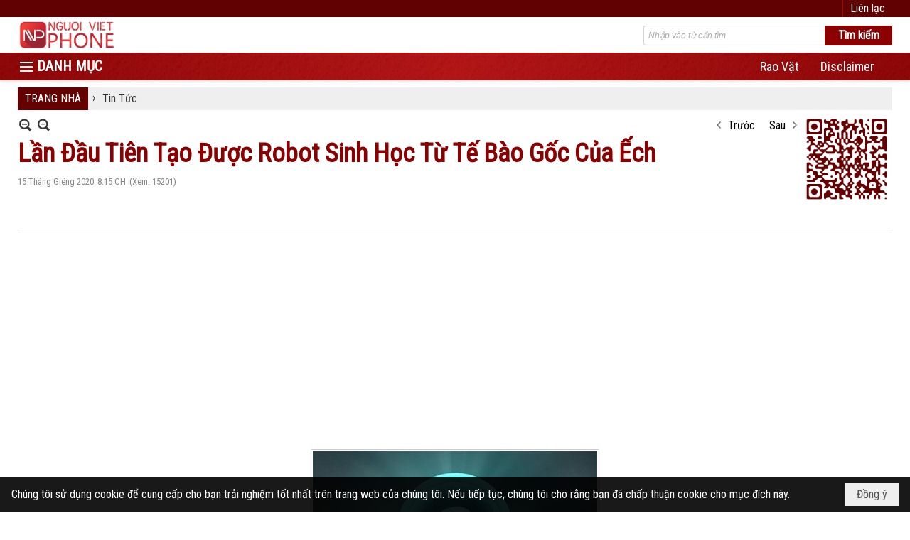

--- FILE ---
content_type: text/html; charset=utf-8
request_url: https://nguoivietphone.com/a12043/lan-dau-tien-tao-duoc-robot-sinh-hoc-tu-te-bao-goc-cua-ech
body_size: 16271
content:
<!DOCTYPE html><html lang="vi-VN" data-culture="vi-VN" itemscope itemtype="http://schema.org/WebPage"><head><title>Lần Đầu Tiên Tạo Được Robot Sinh Học Từ Tế Bào Gốc Của Ếch</title><meta http-equiv="Content-Type" content="text/html; charset=utf-8"><meta name="viewport" content="width=device-width, initial-scale=1.0, maximum-scale=5"><meta name="format-detection" content="telephone=no"><link href="https://nguoivietphone.com/rss/160/tin-tuc" rel="alternate" title="Người Việt Phone - Tin Tức [RSS]" type="application/rss+xml"><meta id="mt_description" itemprop="description" content="Một con robot mới đã được các nhà khoa học thuộc trường đại học Tufts tại bang Massachusetts tạo ra."><meta id="mt_entitypage" itemprop="mainEntityOfPage" content="/"><meta property="og:type" content="article"><meta property="og:site_name" content="Người Việt Phone"><meta property="og:url" content="https://nguoivietphone.com/a12043/lan-dau-tien-tao-duoc-robot-sinh-hoc-tu-te-bao-goc-cua-ech"><meta itemprop="og:headline" content="Lần Đầu Tiên Tạo Được Robot Sinh Học Từ Tế Bào Gốc Của Ếch"><meta itemprop="og:description" content="Một con robot mới đã được các nhà khoa học thuộc trường đại học Tufts tại bang Massachusetts tạo ra."><meta property="og:image" content="https://nguoivietphone.com/images/file/9OZaHY6Z1wgBABF5/w600/lan-dau-tien-tao-duoc-robot-sinh-hoc-tu-te-bao-goc-cua-ech.jpg"><meta property="og:title" content="Lần Đầu Tiên Tạo Được Robot Sinh Học Từ Tế Bào Gốc Của Ếch"><meta property="og:description" content="Một con robot mới đã được các nhà khoa học thuộc trường đại học Tufts tại bang Massachusetts tạo ra."><meta name="twitter:card" content="summary"><meta name="twitter:url" content="https://nguoivietphone.com/a12043/lan-dau-tien-tao-duoc-robot-sinh-hoc-tu-te-bao-goc-cua-ech"><meta name="twitter:title" content="Lần Đầu Tiên Tạo Được Robot Sinh Học Từ Tế Bào Gốc Của Ếch"><meta name="twitter:description" content="Một con robot mới đã được các nhà khoa học thuộc trường đại học Tufts tại bang Massachusetts tạo ra."><meta name="twitter:image" content="https://nguoivietphone.com/images/file/9OZaHY6Z1wgBABF5/w600/lan-dau-tien-tao-duoc-robot-sinh-hoc-tu-te-bao-goc-cua-ech.jpg"><meta name="author" content="Người Việt Phone"><meta name="keywords" content="Một con robot mới đã được các nhà khoa học thuộc trường đại học Tufts tại bang Massachusetts tạo ra. "><meta name="description" content="Một con robot mới đã được các nhà khoa học thuộc trường đại học Tufts tại bang Massachusetts tạo ra. "><link href="/content/themes/responsive/VNVN00079/css/BQDqAD8YHZliLVAGbGwaBvMybJpsbBoG8zJsmoK-4AXEAKhh.fcss" rel="preload" as="style"><link href="/content/plugins/nv3_plg_sd_Lightbox2/lightbox2/css/AQBAACCTVQs-reU0SGpjLUnSGZdIamMtSdIZlyCTVQs-reU0.fcss" rel="preload" as="style"><link href="/content/themes/responsive/VNVN00079/css/AQAgAOTWN-8wREMt4d-LQPPfvuvh34tA89--6-TWN-8wREMt.fcss" rel="preload" as="style"><link href="/content/themes/responsive/VNVN00079/css/GACwBVb7pkiqLh-47RW_5oQGPe7tFb_mhAY97tPS-P92-3Ti.fcss" rel="preload" as="style"><link href="/content/themes/responsive/VNVN00079/browser/AwBTAEQuvSwLhG9oyT40zZvaXszJPjTNm9pezCsSTnHmOxEP.fcss" rel="preload" as="style"><link href="/content/themes/responsive/VNVN00079/__skins/620101/AQA-AMUNm_f5v4prSyTngGmxogJLJOeAabGiAsUNm_f5v4pr.fcss" rel="preload" as="style"><link href="/content/themes/responsive/VNVN00079/css/BQDqAD8YHZliLVAGbGwaBvMybJpsbBoG8zJsmoK-4AXEAKhh.fcss" rel="stylesheet" type="text/css"><link href="/content/plugins/nv3_plg_sd_Lightbox2/lightbox2/css/AQBAACCTVQs-reU0SGpjLUnSGZdIamMtSdIZlyCTVQs-reU0.fcss" rel="stylesheet" type="text/css"><link href="/content/themes/responsive/VNVN00079/css/AQAgAOTWN-8wREMt4d-LQPPfvuvh34tA89--6-TWN-8wREMt.fcss" rel="stylesheet" type="text/css"><link href="/content/themes/responsive/VNVN00079/css/GACwBVb7pkiqLh-47RW_5oQGPe7tFb_mhAY97tPS-P92-3Ti.fcss" rel="stylesheet" type="text/css"><link href="/content/themes/responsive/VNVN00079/browser/AwBTAEQuvSwLhG9oyT40zZvaXszJPjTNm9pezCsSTnHmOxEP.fcss" rel="stylesheet" type="text/css"><link href="/content/themes/responsive/VNVN00079/__skins/620101/AQA-AMUNm_f5v4prSyTngGmxogJLJOeAabGiAsUNm_f5v4pr.fcss" rel="stylesheet" type="text/css"><noscript><link type="text/css" rel="stylesheet" href="/content/themes/responsive/VNVN00079/css/AQAmAINPjKIJW47QTE4han0uQxpMTiFqfS5DGoNPjKIJW47Q.fcss"></noscript><link rel="canonical" href="https://nguoivietphone.com/a12043/lan-dau-tien-tao-duoc-robot-sinh-hoc-tu-te-bao-goc-cua-ech"><link rel="icon" sizes="192x192" href="https://nguoivietphone.com/images/file/JHZz9j0A0wgBAlRD/nguoivietphone.png"><link rel="icon" sizes="128x128" href="https://nguoivietphone.com/images/file/JHZz9j0A0wgBAlRD/nguoivietphone.png"><link rel="apple-touch-icon" href="https://nguoivietphone.com/images/file/JHZz9j0A0wgBAlRD/nguoivietphone.png"><link rel="apple-touch-icon" sizes="76x76" href="https://nguoivietphone.com/images/file/JHZz9j0A0wgBAlRD/w100/nguoivietphone.png"><link rel="apple-touch-icon" sizes="120x120" href="https://nguoivietphone.com/images/file/JHZz9j0A0wgBAlRD/w150/nguoivietphone.png"><link rel="apple-touch-icon" sizes="152x152" href="https://nguoivietphone.com/images/file/JHZz9j0A0wgBAlRD/nguoivietphone.png"><meta name="apple-mobile-web-app-title" content="NV&#32;Phone"><meta name="application-name" content="NV&#32;Phone"><link rel="shortcut icon" type="image/x-icon" href="https://nguoivietphone.com/images/file/WwHEbGX40QgBAuUK/favourite-2.png"><script id="script_loader_init">document.cookie='fn_screen='+window.innerWidth+'x'+window.innerHeight+'; path=/';if(!$)var _$=[],_$$=[],$=function(f){_$.push(f)},js_loader=function(f){_$$.push(f)}</script><script>(function(){var l=window.language,a={"message":"Thông báo","ok":"Đồng ý","cancel":"Hủy lệnh","close":"Đóng lại","enable_cookie":"Trình duyệt của bạn đã tắt cookie. Hãy chắc chắn rằng cookie được bật và thử lại.","":""};if(!l){l=window.language={}}for(var n in a){if(!l[n])l[n]=a[n]}})()</script><style>.div_icon_menu::before { content: "DANH MỤC";}
.nw_root { padding-top: 113px; }
.nw_post_detail .pd_title h1 { font-size: 36px;}
.nw_zoomcontent { font-size: 24px;}
.vnvn00079_parentnews1 .pl_list .pl_thumbnail_border, 
.vnvn00079_parentnews1 .pl_list .pl_thumbnail_border a,
.vnvn00079_parentnews1 .pl_list .pl_thumbnail_border a img,
.vnvn00079_parentnews1 .pl_list .pl_thumbnail_border, 
.vnvn00079_parentnews1 .pl_list .pl_thumbnail_border a,
.vnvn00079_parentnews1 .pl_list .pl_thumbnail_border a img,
.vnvn00079_parentnews2 .pl_list .pl_thumbnail_border, 
.vnvn00079_parentnews2 .pl_list .pl_thumbnail_border a,
.vnvn00079_parentnews2 .pl_list .pl_thumbnail_border a img,
.vnvn00079_parentnews2 .pl_list .pl_thumbnail_border, 
.vnvn00079_parentnews2 .pl_list .pl_thumbnail_border a,
.vnvn00079_parentnews2 .pl_list .pl_thumbnail_border a img { width: 80px; height: auto;}
.pl_collage_title { display: block!important;}
.nw_box_list_collage .pl_list .pl_title h2 { font-weight: 600; font-size: 15px;}
.nw_box_list_collage .pl_row a.pl_atitle { color: #fff;}
.topmenu_style .nw_menu_vertical .ulMenu .ulMenu { max-height: 650px; overflow-y: auto;}
.div_topmenu_style2 .nw_menu_horizontal .ulMenu .ulMenu { max-height: 550px; overflow-x: hidden; overflow-y: auto; -webkit-overflow-scrolling: touch;}
.div_top a:hover { color: #e85050!important;}
.div_copyright { float: left;}
.div_social { float: right;}

@media (max-width: 480px) {
.nw_post_list_brief .pl_thumbnail { float: none;  margin: 5px 0;}
.nw_post_list_brief .pl_thumbnail_border, .nw_post_list_brief .pl_thumbnail_border a, .nw_post_list_brief .pl_thumbnail_border a img { width: 100%!important; height: auto!important;}
.div_top_margin { margin-top: -3px;}
}
@media screen and (min-width: 701px) and (max-width: 920px) {
.nw_box_list_collage .pl_row { width: 49.5%!important; }
.nw_box_list_collage .pl_thumbnail_border { display: block; width: 100%; height: auto;}
.nw_box_list_collage .pl_content, .nw_box_list_collage .pl_row a.nw_image, .nw_box_list_collage .pl_thumbnail_border a img { width: 100% !important; height: auto !important;}
.nw_box_list_collage .pl_row.pl_row_last { width: 100%!important; height: auto!important;}
}
@media screen and (min-width: 480px) and (max-width: 997px) {
.div_top_margin { margin-top: -5px;}
}
@media (max-width: 700px) {
.nw_box_list_collage .pl_row { width: 100%!important; height: auto!important; margin-bottom: 2px;}
.nw_box_list_collage .pl_thumbnail_border { display: block; width: 100%; height: auto;}
.nw_box_list_collage .pl_content, .nw_box_list_collage .pl_row a.nw_image, .nw_box_list_collage .pl_thumbnail_border a img { width: 100% !important; height: auto !important;}
.div_copyright, .div_social { float: none;}
}
@media (max-width: 997px) {
.nw_root { padding-top: 74px; }

/* font lên 3 số */
body, html, table, td, input, select, option, textarea, .button, .button:visited, .vnvn00079_parentnews2 .pl_list .pl_title h2,
.nw_navigator .liSeperator, .nw_navigator .liNav .aNav, .nw_boxing .nw_boxing_title, .vnvn00079_parentnews1 .pl_list .pl_title h2 { font-size: 22px!important; }
.div_box_blue .nw_boxing .nw_boxing_title, .div_box_black .nw_boxing .nw_boxing_title, .div_box_tab .nw_boxing .nw_boxing_title, .nw_post_detail .pd_title h1 { font-size: 30px!important; }
.pl_list .pl_title h2, .vnvn00079_parentnews1 .pl_row_first .pl_title h2, .vnvn00079_parentnews2 .pl_row_first .pl_title h2, .vnvn00079_parentnews3 .pl_row_first .pl_title h2, .nw_menu_horizontal .liMenu .aMenu, .topmenu_style .nw_menu_vertical .liMenu .aMenu, .nw_menu_mobile .liMenu .aMenu { font-size: 24px!important; }
.topmenu_style .nw_menu_vertical .ulMenu .ulMenu .ulMenu .liMenu .aMenu { font-size: 21px!important; }
.div_icon_menu::before { font-size: 26px!important; }
.pl_list .pl_date, .pl_list .pl_view, .div_phone { font-size: 19px!important; }
.div_top_item { font-size: 18px;}
/* end */
}.visible-mobile{ display: none !important}.visible-tablet{ display: none !important}.visible-classic{ display: none !important}</style><style>.nw_pagepost_hascontent_visible{display:block}.nw_pagepost_hascontent_hidden{display:none}</style></head><body class="lang_vi  css_device_Modern"><div id="meta_publisher" itemprop="publisher" itemscope itemtype="https://schema.org/Organization"><div itemprop="logo" itemscope itemtype="https://schema.org/ImageObject"><meta itemprop="url" content="https://nguoivietphone.com/images/file/nZm7h1r_0AgBAod5/nguoivietphone-logo.png"><meta itemprop="width" content="277"><meta itemprop="height" content="90"></div><meta itemprop="name" content="Người&#32;Việt&#32;Phone"><meta itemprop="url" content="https://nguoivietphone.com/"></div><div class="bg_body_head"><div></div></div><div class="bg_body"><div id="nw_root" class="nw_root"><div class="nw_lym_area nw_lym_container"><div class="nw_lym_row div_top_scroll&#32;&#32;div_top&#32;div_bgtop" data-name="TOP" id="nwwg_413" data-wid="413"><div class="nw_lym_area"><div class="nw_lym_row region_maxwidth" style="z-index:&#32;999;&#32;position:&#32;relative;&#32;display:&#32;block;&#32;color:&#32;#fff;" data-name="Row" id="nwwg_476" data-wid="476"><div class="nw_lym_content"><div class="nw_widget div_top_item" style="float:&#32;right;" data-name="CONTACT&#32;TOP" id="nwwg_478" data-wid="478"><div class="nw_boxing_padding nw_adspot nw_ver_adspotgroup" id="adspotgroup_id__478"><div class="nw_ver_adspotgroup_h"><div id="adspot_id__39"><div class="nw_async noscript" data-type="adspot" data-src="/banner/39/636655960328617069/635230020230823001"><noscript><iframe title="adv" class="adspot_iframe" src="/banner/39/636655960328617069/635230020230823001" style="border:0"></iframe></noscript></div><div class="clear"></div></div></div></div></div><div class="nw_widget" data-name="DPF" id="nwwg_660" data-wid="660"><script type="text/javascript" src="https://securepubads.g.doubleclick.net/tag/js/gpt.js" async=""></script><script type="text/javascript">var googletag = googletag || {};googletag.cmd = googletag.cmd || []; googletag.cmd.push(function() {googletag.defineSlot('/5464244/336x280', [[300, 250], [336, 280]], 'div-gpt-ad-1541014537025-0').addService(googletag.pubads()); googletag.defineSlot('/5464244/VB72890TOP', [728, 90], 'div-gpt-ad-1579063274712-0').addService(googletag.pubads()); googletag.defineSlot('/5464244/VB72890MIDDLE', [728, 90], 'div-gpt-ad-1579063638576-0').addService(googletag.pubads()); googletag.defineSlot('/5464244/VB300250RIGHTTOP', [300, 250], 'div-gpt-ad-1579063606524-0').addService(googletag.companionAds()).addService(googletag.pubads()); googletag.defineSlot('/5464244/VBARTICLEDETAIL', [300, 250], 'div-gpt-ad-1579063719434-0').addService(googletag.companionAds()).addService(googletag.pubads()); googletag.defineSlot('/5464244/VB728X90TEST', [728, 90], 'div-gpt-ad-1580263482516-0').addService(googletag.pubads()); googletag.defineSlot('/5464244/VB300250RIGHTMIDDLE', [300, 250], 'div-gpt-ad-1580344301137-0').addService(googletag.companionAds()).addService(googletag.pubads()); googletag.pubads().enableSingleRequest(); googletag.pubads().enableVideoAds(); googletag.companionAds().setRefreshUnfilledSlots(true); googletag.enableServices()}); </script></div><div class="clear"></div></div></div><div class="clear"></div></div><div class="clear"></div></div><div class="nw_lym_row show_in_pc&#32;div_top_scroll" style="top:&#32;24px;" data-name="show_in_pc" id="nwwg_472" data-wid="472"><div class="nw_lym_area"><div class="nw_lym_row region_maxwidth" style="z-index:&#32;999;&#32;position:&#32;relative;&#32;display:&#32;block;" data-name="Row" id="nwwg_481" data-wid="481"><div class="nw_lym_content"><div class="nw_widget" style="float:&#32;left;" data-name="LOGO" id="nwwg_487" data-wid="487"><div class="nw_boxing_padding nw_adspot nw_ver_adspotgroup" id="adspotgroup_id__487"><div class="nw_ver_adspotgroup_h"><div id="adspot_id__40"><div class="nw_async noscript" data-type="adspot" data-src="/banner/40/636655939397990039/635230020230823001"><noscript><iframe title="adv" class="adspot_iframe" src="/banner/40/636655939397990039/635230020230823001" style="border:0"></iframe></noscript></div><div class="clear"></div></div></div></div></div><div class="nw_widget" style="float:&#32;right;&#32;width:&#32;350px;&#32;padding-top:&#32;12px;" data-name="SEARCH" id="nwwg_488" data-wid="488"><div class="nw_boxing_padding"><div class="nw_search"><form action="/search" method="get"><input type="hidden" value="L2ExMjA0My9sYW4tZGF1LXRpZW4tdGFvLWR1b2Mtcm9ib3Qtc2luaC1ob2MtdHUtdGUtYmFvLWdvYy1jdWEtZWNo" name="r" > <input id="search_k" name="k" maxlength="48" class="textbox nw_search_txt" type="text" placeholder="Nhập vào từ cần tìm" > <input class="button nw_search_btn" type="submit" value="Tìm kiếm" > <label for="search_k" style="position: absolute; top: -5000px; left: -5000px; z-index:-1">Search</label><div class="clear"></div></form></div></div></div><div class="clear"></div></div></div><div class="nw_lym_row div_bgmenu" data-name="TOP&#32;MENU" id="nwwg_482" data-wid="482"><div class="nw_lym_area"><div class="nw_lym_row region_maxwidth2" style="z-index:&#32;999;&#32;position:&#32;relative;&#32;display:&#32;block;" data-name="maxwidth&#32;1230px" id="nwwg_483" data-wid="483"><div class="nw_lym_area"><div class="nw_lym_row" data-name="Row" id="nwwg_484" data-wid="484"><div class="nw_lym_area"><div class="nw_lym_col col-lg-2 div_icon_menu" data-name="Zone" id="nwwg_485" data-wid="485"><div class="nw_lym_content"><div class="nw_widget topmenu_style" data-name="TOP&#32;MENU" id="nwwg_489" data-wid="489"><div class="nw_menu_vertical nw_menu_popup"><div class="nw_boxing_padding nw_menu_container nw_menu_root"><ul class="ulMenu ulMenu_0"><li class="liMenu liMenuFirst liMenuHasChild liMenuActive liMenuHold"><a tabindex="0" class="aMenu" href="/p160/tin-tuc" title="Tin Tức" role="button" aria-expanded="false" id="wLJPlqoMKyxj"><span class="nw_menu_btn"></span><span class="nw_menu_text">Tin Tức</span></a><ul class="ulMenu ulMenu_1" aria-hidden="true" aria-labelledby="wLJPlqoMKyxj"><li class="liMenu liMenuFirst"><a tabindex="-1" class="aMenu" href="/p161/dien-thoai" title="Điện thoại"><span class="nw_menu_text">Điện thoại</span></a></li><li class="liMenu"><a tabindex="-1" class="aMenu" href="/p162/may-tinh" title="Máy tính"><span class="nw_menu_text">Máy tính</span></a></li><li class="liMenu"><a tabindex="-1" class="aMenu" href="/p163/may-anh" title="Máy ảnh"><span class="nw_menu_text">Máy ảnh</span></a></li><li class="liMenu"><a tabindex="-1" class="aMenu" href="/p167/infographic" title="INFOGRAPHIC"><span class="nw_menu_text">INFOGRAPHIC</span></a></li><li class="liMenu liMenuLast"><a tabindex="-1" class="aMenu" href="/p165/thiet-bi-cong-nghe" title="Thiết bị công nghệ"><span class="nw_menu_text">Thiết bị công nghệ</span></a></li></ul></li><li class="liMenu liMenuHasChild"><a tabindex="0" class="aMenu" href="/p166/thiet-bi" title="Thiết Bị" role="button" aria-expanded="false" id="3O7pniHzY3ub"><span class="nw_menu_btn"></span><span class="nw_menu_text">Thiết Bị</span></a><ul class="ulMenu ulMenu_1" aria-hidden="true" aria-labelledby="3O7pniHzY3ub"><li class="liMenu liMenuFirst"><a tabindex="-1" class="aMenu" href="/p170/dien-thoai" title="Điện thoại"><span class="nw_menu_text">Điện thoại</span></a></li><li class="liMenu"><a tabindex="-1" class="aMenu" href="/p171/laptop" title="Laptop"><span class="nw_menu_text">Laptop</span></a></li><li class="liMenu"><a tabindex="-1" class="aMenu" href="/p172/may-anh" title="Máy ảnh"><span class="nw_menu_text">Máy ảnh</span></a></li><li class="liMenu"><a tabindex="-1" class="aMenu" href="/p173/may-tinh-bang" title="Máy tính bảng"><span class="nw_menu_text">Máy tính bảng</span></a></li><li class="liMenu liMenuLast"><a tabindex="-1" class="aMenu" href="/p1260/may-quay-phim" title="Máy quay phim"><span class="nw_menu_text">Máy quay phim</span></a></li></ul></li><li class="liMenu"><a tabindex="0" class="aMenu" href="/p169/kham-pha" title="Khám Phá"><span class="nw_menu_text">Khám Phá</span></a></li><li class="liMenu liMenuHasChild"><a tabindex="0" class="aMenu" href="/p180/thu-thuat" title="Thủ Thuật" role="button" aria-expanded="false" id="CdW8IpO3wc74"><span class="nw_menu_btn"></span><span class="nw_menu_text">Thủ Thuật</span></a><ul class="ulMenu ulMenu_1" aria-hidden="true" aria-labelledby="CdW8IpO3wc74"><li class="liMenu liMenuFirst"><a tabindex="-1" class="aMenu" href="/p181/ios" title="iOS"><span class="nw_menu_text">iOS</span></a></li><li class="liMenu"><a tabindex="-1" class="aMenu" href="/p182/android" title="Android"><span class="nw_menu_text">Android</span></a></li><li class="liMenu liMenuLast"><a tabindex="-1" class="aMenu" href="/p183/windows" title="Windows"><span class="nw_menu_text">Windows</span></a></li></ul></li><li class="liMenu liMenuHasChild"><a tabindex="0" class="aMenu" href="/p177/ung-dung" title="Ứng Dụng" role="button" aria-expanded="false" id="d9OhyDtFDFcK"><span class="nw_menu_btn"></span><span class="nw_menu_text">Ứng Dụng</span></a><ul class="ulMenu ulMenu_1" aria-hidden="true" aria-labelledby="d9OhyDtFDFcK"><li class="liMenu liMenuFirst"><a tabindex="-1" class="aMenu" href="/p104/ios" title="iOS"><span class="nw_menu_text">iOS</span></a></li><li class="liMenu"><a tabindex="-1" class="aMenu" href="/p111/menu-1" title="Android"><span class="nw_menu_text">Android</span></a></li><li class="liMenu"><a tabindex="-1" class="aMenu" href="/p131/windows" title="Windows"><span class="nw_menu_text">Windows</span></a></li><li class="liMenu liMenuLast"><a tabindex="-1" class="aMenu" href="/p179/dich-vu" title="Dịch vụ"><span class="nw_menu_text">Dịch vụ</span></a></li></ul></li><li class="liMenu liMenuLast liMenuHasChild"><a tabindex="0" class="aMenu" href="/p174/game" title="Game" role="button" aria-expanded="false" id="iEpuOHY2DaWT"><span class="nw_menu_btn"></span><span class="nw_menu_text">Game</span></a><ul class="ulMenu ulMenu_1" aria-hidden="true" aria-labelledby="iEpuOHY2DaWT"><li class="liMenu liMenuFirst"><a tabindex="-1" class="aMenu" href="/p175/di-dong" title="Di động"><span class="nw_menu_text">Di động</span></a></li><li class="liMenu liMenuLast"><a tabindex="-1" class="aMenu" href="/p176/may-tinh" title="Máy tính"><span class="nw_menu_text">Máy tính</span></a></li></ul></li></ul><div class="clear"></div></div></div></div><div class="clear"></div></div></div><div class="nw_lym_col col-lg-10" data-name="Zone" id="nwwg_486" data-wid="486"><div class="nw_lym_content"><div class="nw_widget" style="float:&#32;right;" data-name="TOP&#32;CATEGORIES" id="nwwg_490" data-wid="490"><div class="nw_menu_horizontal nw_menu_popup"><div class="nw_boxing_padding nw_menu_container nw_menu_root"><ul class="ulMenu ulMenu_0"><li class="liMenu liMenuFirst"><a tabindex="0" class="aMenu" href="https://avraovat.com" target="_blank" title="Rao Vặt"><span class="nw_menu_text">Rao Vặt</span></a></li><li class="liMenu liMenuLast"><a tabindex="0" class="aMenu" href="/p2397/disclaimer" title="Disclaimer"><span class="nw_menu_text">Disclaimer</span></a></li></ul><div class="clear"></div></div></div></div><div class="clear"></div></div></div><div class="clear"></div></div><div class="clear"></div></div><div class="clear"></div></div><div class="clear"></div></div><div class="clear"></div></div><div class="clear"></div></div><div class="clear"></div></div><div class="clear"></div></div><div class="nw_lym_row col-no-padding&#32;show_in_mobile&#32;div_top_scroll" style="top:&#32;24px;" data-name="show_in_mobile" id="nwwg_471" data-wid="471"><div class="nw_lym_area"><div class="nw_lym_row" data-name="Row" id="nwwg_491" data-wid="491"><div class="nw_lym_content"><div class="nw_widget" style="float:&#32;left;" data-name="LOGO&#32;SMALL" id="nwwg_492" data-wid="492"><div class="nw_boxing_padding nw_adspot nw_ver_adspotgroup" id="adspotgroup_id__492"><div class="nw_ver_adspotgroup_h"><div id="adspot_id__41"><div class="nw_async noscript" data-type="adspot" data-src="/banner/41/636655939045949384/635230020230823001"><noscript><iframe title="adv" class="adspot_iframe" src="/banner/41/636655939045949384/635230020230823001" style="border:0"></iframe></noscript></div><div class="clear"></div></div></div></div></div><div class="nw_widget" data-name="MENU&#32;MOBILE" id="nwwg_493" data-wid="493"><div class="nw_menu_mobile"><button aria-label="Open Menu" class="nw_menu_mobile_button nw_menu_mobile_button_collapse" id="tQmrybOERUPo" aria-expanded="false"><span class="icon-bar"></span><span class="icon-bar"></span><span class="icon-bar"></span></button><div class="nw_boxing_padding nw_menu_container nw_menu_root" aria-labelledby="tQmrybOERUPo"><ul class="ulMenu ulMenu_0"><li class="liMenu liMenuFirst"><a tabindex="0" class="aMenu" href="/" title="TRANG NHÀ"><span class="nw_menu_text">TRANG NHÀ</span></a></li><li class="liMenu liMenuHasChild liMenuHasActive liMenuHold"><a tabindex="0" class="aMenu" href="#" title="DANH MỤC" role="button" aria-expanded="false" id="590PWtRxot6Q"><span class="nw_menu_btn"></span><span class="nw_menu_text">DANH MỤC</span></a><ul class="ulMenu ulMenu_1 ulMenuHasActive" aria-hidden="true" aria-labelledby="590PWtRxot6Q"><li class="liMenu liMenuFirst liMenuHasChild liMenuActive"><a tabindex="-1" class="aMenu" href="/p160/tin-tuc" title="Tin Tức" role="button" aria-expanded="false" id="Js4IOIyjIIrV"><span class="nw_menu_btn"></span><span class="nw_menu_text">Tin Tức</span></a><ul class="ulMenu ulMenu_2" aria-hidden="true" aria-labelledby="Js4IOIyjIIrV"><li class="liMenu liMenuFirst"><a tabindex="-1" class="aMenu" href="/p161/dien-thoai" title="Điện thoại"><span class="nw_menu_text">Điện thoại</span></a></li><li class="liMenu"><a tabindex="-1" class="aMenu" href="/p162/may-tinh" title="Máy tính"><span class="nw_menu_text">Máy tính</span></a></li><li class="liMenu"><a tabindex="-1" class="aMenu" href="/p163/may-anh" title="Máy ảnh"><span class="nw_menu_text">Máy ảnh</span></a></li><li class="liMenu"><a tabindex="-1" class="aMenu" href="/p167/infographic" title="INFOGRAPHIC"><span class="nw_menu_text">INFOGRAPHIC</span></a></li><li class="liMenu liMenuLast"><a tabindex="-1" class="aMenu" href="/p165/thiet-bi-cong-nghe" title="Thiết bị công nghệ"><span class="nw_menu_text">Thiết bị công nghệ</span></a></li></ul></li><li class="liMenu liMenuHasChild"><a tabindex="-1" class="aMenu" href="/p166/thiet-bi" title="Thiết Bị" role="button" aria-expanded="false" id="JiqkP0G5qwwr"><span class="nw_menu_btn"></span><span class="nw_menu_text">Thiết Bị</span></a><ul class="ulMenu ulMenu_2" aria-hidden="true" aria-labelledby="JiqkP0G5qwwr"><li class="liMenu liMenuFirst"><a tabindex="-1" class="aMenu" href="/p170/dien-thoai" title="Điện thoại"><span class="nw_menu_text">Điện thoại</span></a></li><li class="liMenu"><a tabindex="-1" class="aMenu" href="/p171/laptop" title="Laptop"><span class="nw_menu_text">Laptop</span></a></li><li class="liMenu"><a tabindex="-1" class="aMenu" href="/p172/may-anh" title="Máy ảnh"><span class="nw_menu_text">Máy ảnh</span></a></li><li class="liMenu"><a tabindex="-1" class="aMenu" href="/p173/may-tinh-bang" title="Máy tính bảng"><span class="nw_menu_text">Máy tính bảng</span></a></li><li class="liMenu liMenuLast"><a tabindex="-1" class="aMenu" href="/p1260/may-quay-phim" title="Máy quay phim"><span class="nw_menu_text">Máy quay phim</span></a></li></ul></li><li class="liMenu"><a tabindex="-1" class="aMenu" href="/p169/kham-pha" title="Khám Phá"><span class="nw_menu_text">Khám Phá</span></a></li><li class="liMenu liMenuHasChild"><a tabindex="-1" class="aMenu" href="/p180/thu-thuat" title="Thủ Thuật" role="button" aria-expanded="false" id="srMfXnAEBOI5"><span class="nw_menu_btn"></span><span class="nw_menu_text">Thủ Thuật</span></a><ul class="ulMenu ulMenu_2" aria-hidden="true" aria-labelledby="srMfXnAEBOI5"><li class="liMenu liMenuFirst"><a tabindex="-1" class="aMenu" href="/p181/ios" title="iOS"><span class="nw_menu_text">iOS</span></a></li><li class="liMenu"><a tabindex="-1" class="aMenu" href="/p182/android" title="Android"><span class="nw_menu_text">Android</span></a></li><li class="liMenu liMenuLast"><a tabindex="-1" class="aMenu" href="/p183/windows" title="Windows"><span class="nw_menu_text">Windows</span></a></li></ul></li><li class="liMenu liMenuHasChild"><a tabindex="-1" class="aMenu" href="/p177/ung-dung" title="Ứng Dụng" role="button" aria-expanded="false" id="ACvpRGg7i9vj"><span class="nw_menu_btn"></span><span class="nw_menu_text">Ứng Dụng</span></a><ul class="ulMenu ulMenu_2" aria-hidden="true" aria-labelledby="ACvpRGg7i9vj"><li class="liMenu liMenuFirst"><a tabindex="-1" class="aMenu" href="/p104/ios" title="iOS"><span class="nw_menu_text">iOS</span></a></li><li class="liMenu"><a tabindex="-1" class="aMenu" href="/p111/menu-1" title="Android"><span class="nw_menu_text">Android</span></a></li><li class="liMenu"><a tabindex="-1" class="aMenu" href="/p131/windows" title="Windows"><span class="nw_menu_text">Windows</span></a></li><li class="liMenu liMenuLast"><a tabindex="-1" class="aMenu" href="/p179/dich-vu" title="Dịch vụ"><span class="nw_menu_text">Dịch vụ</span></a></li></ul></li><li class="liMenu liMenuLast liMenuHasChild"><a tabindex="-1" class="aMenu" href="/p174/game" title="Game" role="button" aria-expanded="false" id="UdLB4je1ck66"><span class="nw_menu_btn"></span><span class="nw_menu_text">Game</span></a><ul class="ulMenu ulMenu_2" aria-hidden="true" aria-labelledby="UdLB4je1ck66"><li class="liMenu liMenuFirst"><a tabindex="-1" class="aMenu" href="/p175/di-dong" title="Di động"><span class="nw_menu_text">Di động</span></a></li><li class="liMenu liMenuLast"><a tabindex="-1" class="aMenu" href="/p176/may-tinh" title="Máy tính"><span class="nw_menu_text">Máy tính</span></a></li></ul></li></ul></li><li class="liMenu liMenuHasChild"><a tabindex="0" class="aMenu" href="#" title="CHUYÊN MỤC" role="button" aria-expanded="false" id="FjRKjnRBNAc1"><span class="nw_menu_btn"></span><span class="nw_menu_text">CHUYÊN MỤC</span></a><ul class="ulMenu ulMenu_1" aria-hidden="true" aria-labelledby="FjRKjnRBNAc1"><li class="liMenu liMenuFirst"><a tabindex="-1" class="aMenu" href="https://avraovat.com" target="_blank" title="Rao Vặt"><span class="nw_menu_text">Rao Vặt</span></a></li><li class="liMenu liMenuLast"><a tabindex="-1" class="aMenu" href="/p2397/disclaimer" title="Disclaimer"><span class="nw_menu_text">Disclaimer</span></a></li></ul></li><li class="liMenu liMenuLast"><a tabindex="0" class="aMenu" href="/p250/lien-lac" title="Liên Lạc"><span class="nw_menu_text">Liên Lạc</span></a></li></ul><div class="clear"></div></div></div></div><div class="nw_widget div_search_icon" style="float:&#32;right;&#32;padding-top:&#32;12px;&#32;margin-right:&#32;20px;" data-name="ICON&#32;SEARCH" id="nwwg_494" data-wid="494"><div class="nw_boxing_padding nw_adspot nw_ver_adspotgroup" id="adspotgroup_id__494"><div class="nw_ver_adspotgroup_h"><div id="adspot_id__37"><div class="nw_async noscript" data-type="adspot" data-src="/banner/37/636655933215322289/635230020230823001"><noscript><iframe title="adv" class="adspot_iframe" src="/banner/37/636655933215322289/635230020230823001" style="border:0"></iframe></noscript></div><div class="clear"></div></div></div></div></div><div class="nw_widget" data-name="SEARCH&#32;MOBILE" id="seachBarTop" data-wid="495"><div class="nw_boxing_padding"><div class="nw_search"><form action="/search" method="get"><input type="hidden" value="L2ExMjA0My9sYW4tZGF1LXRpZW4tdGFvLWR1b2Mtcm9ib3Qtc2luaC1ob2MtdHUtdGUtYmFvLWdvYy1jdWEtZWNo" name="r" > <input id="search_k" name="k" maxlength="48" class="textbox nw_search_txt" type="text" placeholder="Nhập vào từ cần tìm" > <input class="button nw_search_btn" type="submit" value="Tìm kiếm" > <label for="search_k" style="position: absolute; top: -5000px; left: -5000px; z-index:-1">Search</label><div class="clear"></div></form></div></div></div><div class="clear"></div></div></div><div class="clear"></div></div><div class="clear"></div></div><div class="nw_lym_row region_banner&#32;col-no-padding" data-name="region_banner" id="nwwg_470" data-wid="470"><div class="nw_lym_area"><div class="nw_lym_row" data-name="Row" id="nwwg_496" data-wid="496"><div class="nw_lym_content"><div class="clear"></div></div></div><div class="clear"></div></div><div class="clear"></div></div><div class="nw_lym_row" data-name="Row" id="nwwg_469" data-wid="469"><div class="nw_lym_content"><div class="clear"></div></div></div><div class="nw_lym_row region_maxwidth" style="padding-top:&#32;10px;&#32;padding-bottom:&#32;10px;" data-name="TỔNG&#32;QUÁT" id="nwwg_468" data-wid="468"><div class="nw_lym_area"><div class="nw_lym_row" data-name="Row" id="nwwg_480" data-wid="480"><div class="nw_lym_content"><div class="nw_widget div_show_large" style="margin-bottom:&#32;10px;" data-name="NAVIGATOR" id="nwwg_499" data-wid="499"><div class="nw_navigator" role="navigation" aria-label="NAVIGATOR"><ul class="ulNav"><li class="liNav liHome"><a class="aNav" href="/"><span class="aNavText">TRANG&#32;NHÀ</span></a></li><li class="liSeperator">›</li><li class="liNav liNavLast liNavActive"><a class="aNav" href="/p160/tin-tuc" title="Tin Tức"><span class="aNavText">Tin Tức</span></a></li></ul><div class="clear"></div></div></div><div class="nw_widget" data-name="Content" id="nwwg_421" data-wid="421"><div role="article" itemscope itemtype="http://schema.org/Article" itemref="meta_publisher mt_entitypage"><a id="pDetail" rel="nofollow" href="/a12043/lan-dau-tien-tao-duoc-robot-sinh-hoc-tu-te-bao-goc-cua-ech" title="Lần&#32;Đầu&#32;Tiên&#32;Tạo&#32;Được&#32;Robot&#32;Sinh&#32;Học&#32;Từ&#32;Tế&#32;Bào&#32;Gốc&#32;Của&#32;Ếch" itemprop="url"></a><div class="nw_post_detail_container nw_post_detail_container_brief"><div class="nw_post_detail pd_printable" id="pd_detail_12043"><div id="dltp_image" itemprop="image" itemscope itemtype="https://schema.org/ImageObject"><meta itemprop="url" content="/images/file/9OZaHY6Z1wgBABF5/lan-dau-tien-tao-duoc-robot-sinh-hoc-tu-te-bao-goc-cua-ech.jpg"><meta itemprop="width" content="1280"><meta itemprop="height" content="720"></div><div class="pd_header"><div class="pd_header_content"><div class="pd_tools pd_tools_top"><div class="pd_nextback"><a class="prevpost" href="/p160a12044/sinh-vien-trung-quoc-lam-gia-the-quan-nhan-nhat" title="Trước"><span class="icon"></span>Trước</a><a class="nextpost" href="/p160a12042/my-se-khong-giam-them-thue-voi-trung-quoc-cho-den-sau-bau-cu" title="Sau"><span class="icon"></span>Sau</a></div><div class="pd_zoom noscript"><a class="zoomin" title="Thu nhỏ" onclick="return news.zoomin()"><span class="icon"></span></a><a class="zoomout" title="Phóng to" onclick="return news.zoomout()"><span class="icon"></span></a></div><div class="clear"></div></div><div class="pd_title"><h1 id="dltp_name" itemprop="name headline">Lần Đầu Tiên Tạo Được Robot Sinh Học Từ Tế Bào Gốc Của Ếch</h1></div><div class="pd_info"><span class="pd_date">15 Tháng Giêng 2020</span><span class="pd_time">8:15 CH</span><span class="pd_view">(Xem: 15201)</span><time id="dltp_date" itemprop="datePublished dateModified" datetime="2020-01-15"></time></div><div class="nw_qrcode"><img width="128" height="128" src="/qrcode/a/1/12043/636656655335171249/lan-dau-tien-tao-duoc-robot-sinh-hoc-tu-te-bao-goc-cua-ech" alt="Lần&#32;Đầu&#32;Tiên&#32;Tạo&#32;Được&#32;Robot&#32;Sinh&#32;Học&#32;Từ&#32;Tế&#32;Bào&#32;Gốc&#32;Của&#32;Ếch"></div><div class="noscript nw_addthis_container nw_addthis_container_32" data-html="&lt;div addthis:url=&quot;https://nguoivietphone.com/a12043/lan-dau-tien-tao-duoc-robot-sinh-hoc-tu-te-bao-goc-cua-ech&quot; addthis:title=&quot;Lần Đầu Tiên Tạo Được Robot Sinh Học Từ Tế Bào Gốc Của Ếch&quot; addthis:description=&quot;Một con robot mới đã được các nhà khoa học thuộc trường đại học Tufts tại bang Massachusetts tạo ra.&quot; class=&quot;addthis_toolbox addthis_default_style addthis_32x32_style&quot;&gt;&lt;a class=&quot;addthis_button_facebook&quot;&gt;&lt;/a&gt;&lt;a class=&quot;addthis_button_twitter&quot;&gt;&lt;/a&gt;&lt;a class=&quot;addthis_button_compact&quot;&gt;&lt;/a&gt;&lt;/div&gt;"></div><div class="clear"></div></div></div><div class="pd_description nw_zoomcontent normal"><div><div itemprop="description"><div class="clear"></div><img src="/images/site/blank.png" data-info="1280,720" alt="Lần Đầu Tiên Tạo Được Robot Sinh Học Từ Tế Bào Gốc Của Ếch" title="Lần Đầu Tiên Tạo Được Robot Sinh Học Từ Tế Bào Gốc Của Ếch" style="float: none; margin: 5px auto; width: 400px; display: block; clear: both;" class="nw-img-responsive imglazy imgcontent" width="400" height="225" data-original="/images/file/9OZaHY6Z1wgBABF5/w400/lan-dau-tien-tao-duoc-robot-sinh-hoc-tu-te-bao-goc-cua-ech.jpg"><noscript><img src="/images/file/9OZaHY6Z1wgBABF5/w400/lan-dau-tien-tao-duoc-robot-sinh-hoc-tu-te-bao-goc-cua-ech.jpg" data-info="1280,720" alt="Lần Đầu Tiên Tạo Được Robot Sinh Học Từ Tế Bào Gốc Của Ếch" title="Lần Đầu Tiên Tạo Được Robot Sinh Học Từ Tế Bào Gốc Của Ếch" style="float: none; margin: 5px auto; width: 400px; display: block; clear: both;" class="nw-img-responsive" width="400" height="225"></noscript><br ><br >Một con robot mới đã được các nhà khoa học thuộc trường đại học Tufts tại bang Massachusetts tạo ra. Theo thông báo trên Proceedings of the National Academy of Sciences, họ đã tạo nên một dạng sống mới, những con robot sống tạo ra từ các tế bào gốc của ếch. Chúng có thể sống như tế bào và có khả năng lập trinh để làm những việc theo ý muốn, đây là dạng sống chưa bao giờ tồn tại trên Trái Đất theo cách tự nhiên.<br ><br >Nói đến robot, phần lớn mọi người đều nghĩ đến các dạng máy móc sắt thép trong các dây chuyền sản xuất, hay mềm dẻo kiểu những con robot của Dynamics, hoặc tương tự như Terminator. Nhưng với những nhà khoa học, mục đích của họ đơn giản hơn nhiều, họ mong muốn làm robot mà không cần phải dùng đến sắt thép hay nhựa để giảm thải và ô nhiễm. Họ quyết định làm robot của mình từ chính các tế bào sinh học để nếu có bị tổn thương, chúng sẽ tự lành vết thương, và khi hoàn thành công việc của mình (thường chúng sẽ có nhiệm vụ đưa thuốc chưa bệnh đến các cơ quan trong cơ thể) chúng sẽ tự hủy theo cách tế bào vẫn hàng giây tự hoại trong cơ thể người.<br ><div><div class="nw_adspot nw_adspot_postcontent" id="nwwg_651"><div class="nw_boxing_padding nw_adspot nw_random_server_adspotgroup" id="adspotgroup_id__651"><div id="adspot_id__42"><div class="nw_async noscript" data-type="adspot" data-src="/banner/42/636657406402168111/635230020230823001"><noscript><iframe title="adv" class="adspot_iframe" src="/banner/42/636657406402168111/635230020230823001" style="border:0"></iframe></noscript></div><div class="clear"></div></div></div></div></div><br >Con robot mới có kích cỡ nhỏ hơn 1mm và được thiết kế bằng các thuật toán độc lập được thiết lập từ 1 siêu máy tính để tạo ra các định dạng 3D ngẫu nhiên dựa vào khoảng 500 đến 1000 tế bào da và tim của ếch. Sau khi được tạo thành chúng sẽ được kiểm tra trong môi trường ảo để xem khả năng hoạt động như thế nào, và sau khoảng 100 lần nâng cấp dần họ đã cho ra con Xenobots. Chúng được tạo thành từ các tế bào da và màng tim của loài ếch Châu Phi có tên khoa học là Xenopus laevis.<br ><br >Hiện tất cả mới chỉ là những thử nghiệm ở trên tế bào gốc của ếch, với các bước nghiên cứu tiếp theo nếu có sử dụng tế bào gốc của con người thì chắc chắn sẽ có nhiều tranh cãi về mặt đạo đức y khoa. Tuy nhiên, một trong những nhà khoa học tham gia nghiên cứu cho biết, hiện họ vẫn chưa tới bước đó, những gì họ đang làm và định hướng sắp tới là sẽ nghiên cứu xem tác động của dạng robot mới tới các căn bệnh của con người đang gặp phải như dị tật sau sinh, ung thư, các bệnh liên quan đến tuổi già...<br ><br >Đoạn video chia sẻ của nhóm nghiên cứu về cách họ tách tế bào và tạo ra các con Xenobots như thế nào:<br ><br ><a href="https://www.youtube.com/watch?v=XLI7VtjgOyk&amp;feature=emb_title" title="Video" target="_blank">Video</a><br ><br ><br ><div class="nw_rating_container no_print nw_rating_container_BOTTOM nw_rating_container_vote"><a href="#" rel="nofollow" id="vote_anchor_container"></a><div class="nw_rating_score nw_rating_score_5"><div class="nw_rating_item nw_rating_item_10"><span class="nri_text">5</span><span class="nri_process"><span class="nri_process_text">11</span><span class="nri_process_bar" style="width:25.5813953488372%"></span></span><span class="nri_vote" onclick="window.location=$(this).attr('data-href')" data-href="/cmd/post_rating?post=12043&amp;page=160&amp;score=10&amp;href=%2fa12043%2flan-dau-tien-tao-duoc-robot-sinh-hoc-tu-te-bao-goc-cua-ech#vote_anchor_container">Vote</span></div><div class="nw_rating_item nw_rating_item_8"><span class="nri_text">4</span><span class="nri_process"><span class="nri_process_text">1</span><span class="nri_process_bar" style="width:2.32558139534884%"></span></span><span class="nri_vote" onclick="window.location=$(this).attr('data-href')" data-href="/cmd/post_rating?post=12043&amp;page=160&amp;score=8&amp;href=%2fa12043%2flan-dau-tien-tao-duoc-robot-sinh-hoc-tu-te-bao-goc-cua-ech#vote_anchor_container">Vote</span></div><div class="nw_rating_item nw_rating_item_6"><span class="nri_text">3</span><span class="nri_process"><span class="nri_process_text">10</span><span class="nri_process_bar" style="width:23.2558139534884%"></span></span><span class="nri_vote" onclick="window.location=$(this).attr('data-href')" data-href="/cmd/post_rating?post=12043&amp;page=160&amp;score=6&amp;href=%2fa12043%2flan-dau-tien-tao-duoc-robot-sinh-hoc-tu-te-bao-goc-cua-ech#vote_anchor_container">Vote</span></div><div class="nw_rating_item nw_rating_item_4"><span class="nri_text">2</span><span class="nri_process"><span class="nri_process_text">10</span><span class="nri_process_bar" style="width:23.2558139534884%"></span></span><span class="nri_vote" onclick="window.location=$(this).attr('data-href')" data-href="/cmd/post_rating?post=12043&amp;page=160&amp;score=4&amp;href=%2fa12043%2flan-dau-tien-tao-duoc-robot-sinh-hoc-tu-te-bao-goc-cua-ech#vote_anchor_container">Vote</span></div><div class="nw_rating_item nw_rating_item_2"><span class="nri_text">1</span><span class="nri_process"><span class="nri_process_text">11</span><span class="nri_process_bar" style="width:25.5813953488372%"></span></span><span class="nri_vote" onclick="window.location=$(this).attr('data-href')" data-href="/cmd/post_rating?post=12043&amp;page=160&amp;score=2&amp;href=%2fa12043%2flan-dau-tien-tao-duoc-robot-sinh-hoc-tu-te-bao-goc-cua-ech#vote_anchor_container">Vote</span></div><div class="clear"></div></div><div class="nw_rating_avg"><span class="nra_text">2.8</span><span class="nra_process"><span class="nra_process_bar" style="width:55.81395%"></span></span><span class="nra_total">43</span></div><div class="clear"></div></div><div class="clear"></div><div class="nw_adspot nw_adspot_postcontent" id="nwwg_650"><div class="nw_boxing_padding nw_adspot nw_random_server_adspotgroup" id="adspotgroup_id__650"><div id="adspot_id__24"><div class="nw_async noscript" data-type="adspot" data-src="/banner/24/636656471651338216/635230020230823001"><noscript><iframe title="adv" class="adspot_iframe" src="/banner/24/636656471651338216/635230020230823001" style="border:0"></iframe></noscript></div><div class="clear"></div></div></div></div></div><div class="clear"></div></div></div><ul class="pd_tag no_print"><li class="title">Từ khóa :</li><li class="item" itemprop="keywords"><a title="Robot&#32;Sinh&#32;Học" href="/tag/18120/1/robot-sinh-hoc">Robot&#32;Sinh&#32;Học</a></li><li class="sep">, </li><li class="item" itemprop="keywords"><a title="tế&#32;bào&#32;gốc" href="/tag/14483/1/te-bao-goc">tế&#32;bào&#32;gốc</a></li><li class="sep">, </li><li class="item" itemprop="keywords"><a title="Ếch" href="/tag/18119/1/ech">Ếch</a></li><li class="clear"></li></ul><div class="pd_footer"><div class="noscript nw_addthis_container nw_addthis_container_32" data-html="&lt;div addthis:url=&quot;https://nguoivietphone.com/a12043/lan-dau-tien-tao-duoc-robot-sinh-hoc-tu-te-bao-goc-cua-ech&quot; addthis:title=&quot;Lần Đầu Tiên Tạo Được Robot Sinh Học Từ Tế Bào Gốc Của Ếch&quot; addthis:description=&quot;Một con robot mới đã được các nhà khoa học thuộc trường đại học Tufts tại bang Massachusetts tạo ra.&quot; class=&quot;addthis_toolbox addthis_default_style addthis_32x32_style&quot;&gt;&lt;a class=&quot;addthis_button_facebook&quot;&gt;&lt;/a&gt;&lt;a class=&quot;addthis_button_twitter&quot;&gt;&lt;/a&gt;&lt;a class=&quot;addthis_button_compact&quot;&gt;&lt;/a&gt;&lt;/div&gt;"></div><div class="pd_tools pd_tools_bottom"><div class="pd_nextback"><a class="prevpost" href="/p160a12044/sinh-vien-trung-quoc-lam-gia-the-quan-nhan-nhat" title="Trước"><span class="icon"></span>Trước</a><a class="nextpost" href="/p160a12042/my-se-khong-giam-them-thue-voi-trung-quoc-cho-den-sau-bau-cu" title="Sau"><span class="icon"></span>Sau</a></div><div class="pd_prints noscript"><a class="print" href="/print#pd_detail_12043" title="In Trang" target="_blank"><span class="icon"></span>In Trang</a></div></div><div class="clear"></div></div><div class="clear"></div></div></div><div class="nw_forms nw_forms_comment"><div class="nw_boxing"><div class="nw_boxing_title">Gửi ý kiến của bạn<div class="nw_bogodautiengviet nw_group_button"><div onclick="nw_change_gotiengviet(0)" class="off active">Tắt</div><div onclick="nw_change_gotiengviet(1)" class="telex">Telex</div><div onclick="nw_change_gotiengviet(2)" class="vni">VNI</div></div></div><div class="nw_boxing_content"><a id="m_cmm_form_a"></a><form id="m_cmm_form" action="/a12043/lan-dau-tien-tao-duoc-robot-sinh-hoc-tu-te-bao-goc-cua-ech#m_cmm_form_a" method="post" autocomplete="off"><div data-valmsg-summary="true" class="validation-summary-valid"><ul><li style="display:none"></li></ul></div><div class="nw_forms_div"><input type="hidden" value="0" name="m_cmm_form_comment_id" id="m_cmm_form_comment_id" aria-labelledby="m_cmm_form_comment_id_label"><div class="nff nff_cmm_content"><div class="nff_field"><div class="nff_content"><textarea spellcheck="false" name="m_cmm_form_comment_content" id="m_cmm_form_comment_content" aria-labelledby="m_cmm_form_comment_content_label" data-val-required="Xin nhập vào ô &quot;Nội dung&quot;" data-val-length-min="10" data-val-length-max="4096" maxlength="4096" data-val-length="Độ dài của ô &quot;Nội dung&quot; không hợp lệ (10 - 4096 ký tự)" data-val="true" tabindex="0" class="textbox"></textarea></div><div class="nff_note"></div><div class="clear"></div></div></div><div class="nff nff_cmm_name"><div class="nff_field"><div class="nff_title" id="m_cmm_form_comment_name_label">Tên của bạn</div><span data-valmsg-replace="true" data-valmsg-for="m_cmm_form_comment_name" class="field-validation-valid"></span><div class="nff_content"><input type="text" spellcheck="false" value="" name="m_cmm_form_comment_name" id="m_cmm_form_comment_name" aria-labelledby="m_cmm_form_comment_name_label" data-val-required="Xin nhập vào ô &quot;Tên của bạn&quot;" data-val-length-min="4" data-val-length-max="64" maxlength="64" data-val-length="Độ dài của ô &quot;Tên của bạn&quot; không hợp lệ (4 - 64 ký tự)" data-val="true" tabindex="0" class="textbox"></div><div class="clear"></div></div></div><div class="nff nff_cmm_email"><div class="nff_field"><div class="nff_title" id="m_cmm_form_comment_email_label">Email của bạn</div><span data-valmsg-replace="true" data-valmsg-for="m_cmm_form_comment_email" class="field-validation-valid"></span><div class="nff_content"><input type="text" spellcheck="false" value="" name="m_cmm_form_comment_email" id="m_cmm_form_comment_email" aria-labelledby="m_cmm_form_comment_email_label" data-val-required="Xin nhập vào ô &quot;Email của bạn&quot;" data-val-length-min="4" data-val-length-max="64" maxlength="64" data-val-length="Độ dài của ô &quot;Email của bạn&quot; không hợp lệ (4 - 64 ký tự)" data-val-regex-pattern="\w+([-+.&#39;]\w+)*@\w+([-.]\w+)*\.\w+([-.]\w+)*" data-val-regex="Địa chỉ email không hợp lệ" data-val="true" tabindex="0" class="textbox"></div><div class="clear"></div></div></div><div class="nff nff_cmm_recaptcha"><div class="nff_field"><div class="nff_content"><div id="g-recaptcha-0HkI4nyw" class="g-recaptcha"></div><script>$(function(){renderRecaptcha("g-recaptcha-0HkI4nyw",{sitekey: "6LefkQcTAAAAAG-Bo_ww--wNpej57bbjW4h8paf2",tabindex:1});});</script></div><div class="clear"></div></div></div><div class="clear"></div></div><div class="nw_forms_footer"><input type="submit" id="m_cmm_submit" name="m_cmm_submit" value="Gửi" class="button" tabindex="0" > <input type="reset" id="m_cmm_cancel" name="m_cmm_cancel" value="Hủy" class="button" tabindex="0" style="display:none"><input type="submit" id="m_cmm_update" name="m_cmm_submit" value="Cập nhập" class="button" tabindex="0" style="display:none"></div></form></div></div></div></div><div class="nw_post_detail_seperator"></div><a id="plist" title="plist" href="#" rel="nofollow"></a><a class="button nw_upost_addnew" rel="nofollow" href="/userUIpost?p=160&amp;r=L2ExMjA0My9sYW4tZGF1LXRpZW4tdGFvLWR1b2Mtcm9ib3Qtc2luaC1ob2MtdHUtdGUtYmFvLWdvYy1jdWEtZWNo">Tạo bài viết</a><div class="nw_post_list_container"><div class="nw_post_paging nw_post_paging_top"><div class="paging_scroll" style="display:none"><a class="paging_scroll_next" href="/p160a12043/2/lan-dau-tien-tao-duoc-robot-sinh-hoc-tu-te-bao-goc-cua-ech#plist" title="Next Page"></a><script>$(function(){ news.paging_scroll() })</script><div class="clear"></div></div></div><div class="nw_post_list"><div class="nw_post_list_brief"><div class="pl_list pl_list_col_1" role="list"><div class="pl_row pl_row_1 pl_row_first"><div class="pl_row_c"><div class="pl_col pl_col_1" style="width:100%" role="listitem"><div role="figure" itemscope itemtype="http://schema.org/Article" data-id="13481" class="pl_content pl_content_first" itemref="meta_publisher mt_entitypage"><div class="pl_thumbnail"><div class="pl_thumbnail_border"><a target="_self" title="Hà Lan Điều Tra Vụ Boeing 747 Vỡ Động Cơ" class="nw_image" itemprop="url" href="/p160a13481/ha-lan-dieu-tra-vu-boeing-747-vo-dong-co" style="width:300px;"><img class="imglazy" src="/images/site/blank.png" data-original="/images/file/SYjoQZzX2AgBAFIQ/w300/ha-lan-dieu-tra-vu-boeing-747-vo-dong-co.jpg" title="ha-lan-dieu-tra-vu-boeing-747-vo-dong-co" alt="ha-lan-dieu-tra-vu-boeing-747-vo-dong-co" width="300" height="200" data-info="1280,853"><noscript><img itemprop="thumbnailUrl" src="/images/file/SYjoQZzX2AgBAFIQ/w300/ha-lan-dieu-tra-vu-boeing-747-vo-dong-co.jpg" title="ha-lan-dieu-tra-vu-boeing-747-vo-dong-co" alt="ha-lan-dieu-tra-vu-boeing-747-vo-dong-co" width="300" height="200" data-info="1280,853"></noscript><div itemprop="image" itemscope itemtype="https://schema.org/ImageObject"><meta itemprop="url" content="/images/file/SYjoQZzX2AgBAFIQ/w300/ha-lan-dieu-tra-vu-boeing-747-vo-dong-co.jpg"><meta itemprop="width" content="300"><meta itemprop="height" content="200"></div></a></div></div><div class="pl_title"><h2 itemprop="name headline"><a itemprop="url" target="_self" title="Hà Lan Điều Tra Vụ Boeing 747 Vỡ Động Cơ" class="pl_atitle" href="/p160a13481/ha-lan-dieu-tra-vu-boeing-747-vo-dong-co">Hà Lan Điều Tra Vụ Boeing 747 Vỡ Động Cơ</a></h2></div><span class="pl_date">22 Tháng Hai 2021</span><div class="pl_brief" itemprop="description">Hôm thứ Hai (22/02/2021), Ủy ban An toàn Hà Lan (Dutch Safety Board - DSB) thông báo đang điều tra vụ máy bay chở hàng Boeing 747-400 gặp sự cố, khiến hàng chục mảnh vỡ động cơ rơi xuống làng Meerssen ở miền nam Hà Lan.</div><time itemprop="datePublished dateModified" datetime="2021-02-22"></time><div class="clear"></div></div></div></div><div class="clear"></div></div><div class="pl_row pl_row_2"><div class="pl_row_c"><div class="pl_col pl_col_1" style="width:100%" role="listitem"><div role="figure" itemscope itemtype="http://schema.org/Article" data-id="13480" class="pl_content" itemref="meta_publisher mt_entitypage"><div class="pl_thumbnail"><div class="pl_thumbnail_border"><a target="_self" title="Mỹ Có Thể &#39;Khai Tử&#39; Một Số Boeing 777 Sau Sự Cố Cháy Động Cơ" class="nw_image" itemprop="url" href="/p160a13480/my-co-the-khai-tu-mot-so-boeing-777-sau-su-co-chay-dong-co" style="width:300px;"><img class="imglazy" src="/images/site/blank.png" data-original="/images/file/q1XpiubW2AgBApJY/w300/my-co-the-khai-tu-mot-so-boeing-777-sau-su-co-chay-dong-co.png" title="my-co-the-khai-tu-mot-so-boeing-777-sau-su-co-chay-dong-co" alt="my-co-the-khai-tu-mot-so-boeing-777-sau-su-co-chay-dong-co" width="300" height="169" data-info="1280,720"><noscript><img itemprop="thumbnailUrl" src="/images/file/q1XpiubW2AgBApJY/w300/my-co-the-khai-tu-mot-so-boeing-777-sau-su-co-chay-dong-co.png" title="my-co-the-khai-tu-mot-so-boeing-777-sau-su-co-chay-dong-co" alt="my-co-the-khai-tu-mot-so-boeing-777-sau-su-co-chay-dong-co" width="300" height="169" data-info="1280,720"></noscript><div itemprop="image" itemscope itemtype="https://schema.org/ImageObject"><meta itemprop="url" content="/images/file/q1XpiubW2AgBApJY/w300/my-co-the-khai-tu-mot-so-boeing-777-sau-su-co-chay-dong-co.png"><meta itemprop="width" content="300"><meta itemprop="height" content="169"></div></a></div></div><div class="pl_title"><h2 itemprop="name headline"><a itemprop="url" target="_self" title="Mỹ Có Thể &#39;Khai Tử&#39; Một Số Boeing 777 Sau Sự Cố Cháy Động Cơ" class="pl_atitle" href="/p160a13480/my-co-the-khai-tu-mot-so-boeing-777-sau-su-co-chay-dong-co">Mỹ Có Thể &#39;Khai Tử&#39; Một Số Boeing 777 Sau Sự Cố Cháy Động Cơ</a></h2></div><span class="pl_date">21 Tháng Hai 2021</span><div class="pl_brief" itemprop="description">Giới chức Mỹ yêu cầu kiểm tra và có thể loại bỏ một số chiếc Boeing 777 sau khi máy bay của United Airlines cháy động cơ trên không.</div><time itemprop="datePublished dateModified" datetime="2021-02-21"></time><div class="clear"></div></div></div></div><div class="clear"></div></div><div class="pl_row pl_row_3"><div class="pl_row_c"><div class="pl_col pl_col_1" style="width:100%" role="listitem"><div role="figure" itemscope itemtype="http://schema.org/Article" data-id="13479" class="pl_content" itemref="meta_publisher mt_entitypage"><div class="pl_thumbnail"><div class="pl_thumbnail_border"><a target="_self" title="Nga Tiêm Vaccine Covid-19 Cho Người Vô Gia Cư" class="nw_image" itemprop="url" href="/p160a13479/nga-tiem-vaccine-covid-19-cho-nguoi-vo-gia-cu" style="width:300px;"><img class="imglazy" src="/images/site/blank.png" data-original="/images/file/FJBYsNbW2AgBAP9v/w300/nga-tiem-vaccine-covid-19-cho-nguoi-vo-gia-cu.jpg" title="nga-tiem-vaccine-covid-19-cho-nguoi-vo-gia-cu" alt="nga-tiem-vaccine-covid-19-cho-nguoi-vo-gia-cu" width="300" height="169" data-info="1280,720"><noscript><img itemprop="thumbnailUrl" src="/images/file/FJBYsNbW2AgBAP9v/w300/nga-tiem-vaccine-covid-19-cho-nguoi-vo-gia-cu.jpg" title="nga-tiem-vaccine-covid-19-cho-nguoi-vo-gia-cu" alt="nga-tiem-vaccine-covid-19-cho-nguoi-vo-gia-cu" width="300" height="169" data-info="1280,720"></noscript><div itemprop="image" itemscope itemtype="https://schema.org/ImageObject"><meta itemprop="url" content="/images/file/FJBYsNbW2AgBAP9v/w300/nga-tiem-vaccine-covid-19-cho-nguoi-vo-gia-cu.jpg"><meta itemprop="width" content="300"><meta itemprop="height" content="169"></div></a></div></div><div class="pl_title"><h2 itemprop="name headline"><a itemprop="url" target="_self" title="Nga Tiêm Vaccine Covid-19 Cho Người Vô Gia Cư" class="pl_atitle" href="/p160a13479/nga-tiem-vaccine-covid-19-cho-nguoi-vo-gia-cu">Nga Tiêm Vaccine Covid-19 Cho Người Vô Gia Cư</a></h2></div><span class="pl_date">21 Tháng Hai 2021</span><div class="pl_brief" itemprop="description">40 người vô gia cư ở St. Petersburg được tiêm vaccine Covid-19 hôm Chủ nhật (21/02/2021), nhờ một sáng kiến từ thiện nhận được sự ủng hộ của các quan chức địa phương.</div><time itemprop="datePublished dateModified" datetime="2021-02-21"></time><div class="clear"></div></div></div></div><div class="clear"></div></div><div class="pl_row pl_row_4"><div class="pl_row_c"><div class="pl_col pl_col_1" style="width:100%" role="listitem"><div role="figure" itemscope itemtype="http://schema.org/Article" data-id="13478" class="pl_content" itemref="meta_publisher mt_entitypage"><div class="pl_thumbnail"><div class="pl_thumbnail_border"><a target="_self" title="&#39;Ngoại Giao Vaccine&#39; Giúp Trung Quốc Tăng Ảnh Hưởng Ở Châu Âu" class="nw_image" itemprop="url" href="/p160a13478/ngoai-giao-vaccine-giup-tang-anh-huong-trung-quoc-o-chau-au" style="width:300px;"><img class="imglazy" src="/images/site/blank.png" data-original="/images/file/3s12Cb3T2AgBAHxG/w300/ngoai-giao-vaccine-giup-tang-anh-huong-trung-quoc-o-chau-au.jpg" title="ngoai-giao-vaccine-giup-tang-anh-huong-trung-quoc-o-chau-au" alt="ngoai-giao-vaccine-giup-tang-anh-huong-trung-quoc-o-chau-au" width="300" height="212" data-info="1280,905"><noscript><img itemprop="thumbnailUrl" src="/images/file/3s12Cb3T2AgBAHxG/w300/ngoai-giao-vaccine-giup-tang-anh-huong-trung-quoc-o-chau-au.jpg" title="ngoai-giao-vaccine-giup-tang-anh-huong-trung-quoc-o-chau-au" alt="ngoai-giao-vaccine-giup-tang-anh-huong-trung-quoc-o-chau-au" width="300" height="212" data-info="1280,905"></noscript><div itemprop="image" itemscope itemtype="https://schema.org/ImageObject"><meta itemprop="url" content="/images/file/3s12Cb3T2AgBAHxG/w300/ngoai-giao-vaccine-giup-tang-anh-huong-trung-quoc-o-chau-au.jpg"><meta itemprop="width" content="300"><meta itemprop="height" content="212"></div></a></div></div><div class="pl_title"><h2 itemprop="name headline"><a itemprop="url" target="_self" title="&#39;Ngoại Giao Vaccine&#39; Giúp Trung Quốc Tăng Ảnh Hưởng Ở Châu Âu" class="pl_atitle" href="/p160a13478/ngoai-giao-vaccine-giup-tang-anh-huong-trung-quoc-o-chau-au">&#39;Ngoại Giao Vaccine&#39; Giúp Trung Quốc Tăng Ảnh Hưởng Ở Châu Âu</a></h2></div><span class="pl_date">17 Tháng Hai 2021</span><div class="pl_brief" itemprop="description">Cơn khát vaccine của một số nước Châu Âu làm tăng ảnh hưởng của Trung Quốc, vốn đang nỗ lực thể hiện mình là một đồng minh chống Covid-19 đáng tin cậy.</div><time itemprop="datePublished dateModified" datetime="2021-02-17"></time><div class="clear"></div></div></div></div><div class="clear"></div></div><div class="pl_row pl_row_5"><div class="pl_row_c"><div class="pl_col pl_col_1" style="width:100%" role="listitem"><div role="figure" itemscope itemtype="http://schema.org/Article" data-id="13477" class="pl_content" itemref="meta_publisher mt_entitypage"><div class="pl_thumbnail"><div class="pl_thumbnail_border"><a target="_self" title="Khoảng 1/3 Quân Đội Mỹ Từ Chối Tiêm Vaccine Covid-19" class="nw_image" itemprop="url" href="/p160a13477/khoang-1-3-quan-doi-my-tu-choi-tiem-vaccine-covid-19" style="width:300px;"><img class="imglazy" src="/images/site/blank.png" data-original="/images/file/WI-zBK3T2AgBAC9_/w300/khoang-13-quan-doi-my-tu-choi-tiem-vaccine-covid-19.jpg" title="khoang-13-quan-doi-my-tu-choi-tiem-vaccine-covid-19" alt="khoang-13-quan-doi-my-tu-choi-tiem-vaccine-covid-19" width="300" height="169" data-info="1280,720"><noscript><img itemprop="thumbnailUrl" src="/images/file/WI-zBK3T2AgBAC9_/w300/khoang-13-quan-doi-my-tu-choi-tiem-vaccine-covid-19.jpg" title="khoang-13-quan-doi-my-tu-choi-tiem-vaccine-covid-19" alt="khoang-13-quan-doi-my-tu-choi-tiem-vaccine-covid-19" width="300" height="169" data-info="1280,720"></noscript><div itemprop="image" itemscope itemtype="https://schema.org/ImageObject"><meta itemprop="url" content="/images/file/WI-zBK3T2AgBAC9_/w300/khoang-13-quan-doi-my-tu-choi-tiem-vaccine-covid-19.jpg"><meta itemprop="width" content="300"><meta itemprop="height" content="169"></div></a></div></div><div class="pl_title"><h2 itemprop="name headline"><a itemprop="url" target="_self" title="Khoảng 1/3 Quân Đội Mỹ Từ Chối Tiêm Vaccine Covid-19" class="pl_atitle" href="/p160a13477/khoang-1-3-quan-doi-my-tu-choi-tiem-vaccine-covid-19">Khoảng 1/3 Quân Đội Mỹ Từ Chối Tiêm Vaccine Covid-19</a></h2></div><span class="pl_date">17 Tháng Hai 2021</span><div class="pl_brief" itemprop="description">Các quan chức Lầu Năm Góc cho biết khoảng 1/3 quân đội Mỹ từ chối tiêm vaccine Covid-19, bất chấp mức độ lây nhiễm đáng lo ngại.</div><time itemprop="datePublished dateModified" datetime="2021-02-17"></time><div class="clear"></div></div></div></div><div class="clear"></div></div><div class="pl_row pl_row_6 pl_row_last"><div class="pl_row_c"><div class="pl_col pl_col_1" style="width:100%" role="listitem"><div role="figure" itemscope itemtype="http://schema.org/Article" data-id="13476" class="pl_content" itemref="meta_publisher mt_entitypage"><div class="pl_thumbnail"><div class="pl_thumbnail_border"><a target="_self" title="Bà Ngozi Okonjo-Iweala Trở Thành Nữ Tổng Giám Đốc Đầu Tiên Trong Lịch Sử WTO" class="nw_image" itemprop="url" href="/p160a13476/ba-ngozi-okonjo-iweala-tro-thanh-nu-tong-giam-doc-dau-tien-trong-lich-su-wto" style="width:300px;"><img class="imglazy" src="/images/site/blank.png" data-original="/images/file/X-djfvHS2AgBAIto/w300/ba-ngozi-okonjo-iweala-tro-thanh-nu-tong-giam-doc-dau-tien-trong-lich-su-wto.jpg" title="ba-ngozi-okonjo-iweala-tro-thanh-nu-tong-giam-doc-dau-tien-trong-lich-su-wto" alt="ba-ngozi-okonjo-iweala-tro-thanh-nu-tong-giam-doc-dau-tien-trong-lich-su-wto" width="300" height="261" data-info="1280,1112"><noscript><img itemprop="thumbnailUrl" src="/images/file/X-djfvHS2AgBAIto/w300/ba-ngozi-okonjo-iweala-tro-thanh-nu-tong-giam-doc-dau-tien-trong-lich-su-wto.jpg" title="ba-ngozi-okonjo-iweala-tro-thanh-nu-tong-giam-doc-dau-tien-trong-lich-su-wto" alt="ba-ngozi-okonjo-iweala-tro-thanh-nu-tong-giam-doc-dau-tien-trong-lich-su-wto" width="300" height="261" data-info="1280,1112"></noscript><div itemprop="image" itemscope itemtype="https://schema.org/ImageObject"><meta itemprop="url" content="/images/file/X-djfvHS2AgBAIto/w300/ba-ngozi-okonjo-iweala-tro-thanh-nu-tong-giam-doc-dau-tien-trong-lich-su-wto.jpg"><meta itemprop="width" content="300"><meta itemprop="height" content="261"></div></a></div></div><div class="pl_title"><h2 itemprop="name headline"><a itemprop="url" target="_self" title="Bà Ngozi Okonjo-Iweala Trở Thành Nữ Tổng Giám Đốc Đầu Tiên Trong Lịch Sử WTO" class="pl_atitle" href="/p160a13476/ba-ngozi-okonjo-iweala-tro-thanh-nu-tong-giam-doc-dau-tien-trong-lich-su-wto">Bà Ngozi Okonjo-Iweala Trở Thành Nữ Tổng Giám Đốc Đầu Tiên Trong Lịch Sử WTO</a></h2></div><span class="pl_date">16 Tháng Hai 2021</span><div class="pl_brief" itemprop="description">Bà Ngozi Okonjo-Iweala, cựu bộ trưởng tài chính Nigeria, trở thành người Châu Phi đầu tiên và cũng là phụ nữ đầu tiên giữ cương vị tổng giám đốc của Tổ chức Thương mại Thế giới (WTO).</div><time itemprop="datePublished dateModified" datetime="2021-02-16"></time><div class="clear"></div></div></div></div><div class="clear"></div></div></div></div></div><div class="nw_post_paging nw_post_paging_bottom"><div class="paging_scroll" style="display:none"><a class="paging_scroll_next" href="/p160a12043/2/lan-dau-tien-tao-duoc-robot-sinh-hoc-tu-te-bao-goc-cua-ech#plist" title="Next Page"></a><script>$(function(){ news.paging_scroll() })</script><div class="clear"></div></div></div></div></div><div class="nw_widget" data-name="Article&#32;Center" id="nwwg_652" data-wid="652"><div class="nw_boxing_padding nw_adspot nw_random_server_adspotgroup" id="adspotgroup_id__652"><div id="adspot_id__30"><div class="nw_async noscript" data-type="adspot" data-src="/banner/30/636657404924667030/635230020230823001"><noscript><iframe title="adv" class="adspot_iframe" src="/banner/30/636657404924667030/635230020230823001" style="border:0"></iframe></noscript></div><div class="clear"></div></div></div></div><div class="nw_widget" data-name="Article&#32;Bottom" id="nwwg_653" data-wid="653"><div class="nw_boxing_padding nw_adspot nw_random_server_adspotgroup" id="adspotgroup_id__653"><div id="adspot_id__24"><div class="nw_async noscript" data-type="adspot" data-src="/banner/24/636656471651338216/635230020230823001"><noscript><iframe title="adv" class="adspot_iframe" src="/banner/24/636656471651338216/635230020230823001" style="border:0"></iframe></noscript></div><div class="clear"></div></div></div></div><div class="clear"></div></div></div><div class="clear"></div></div><div class="clear"></div></div><div class="nw_lym_row" data-name="Row" id="nwwg_467" data-wid="467"><div class="nw_lym_content"><div class="clear"></div></div></div><div class="nw_lym_row region_footer" style="padding-top:&#32;10px;" data-name="region_footer" id="nwwg_466" data-wid="466"><div class="nw_lym_area"><div class="nw_lym_row region_maxwidth" data-name="Row" id="nwwg_473" data-wid="473"><div class="nw_lym_content"><div class="nw_widget div_social" data-name="Social" id="nwwg_627" data-wid="627"><div class="nw_boxing_padding nw_adspot nw_ver_adspotgroup" id="adspotgroup_id__627"><div class="nw_ver_adspotgroup_h"><div id="adspot_id__2"><div class="nw_async noscript" data-type="adspot" data-src="/banner/2/636656025085846462/635230020230823001"><noscript><iframe title="adv" class="adspot_iframe" src="/banner/2/636656025085846462/635230020230823001" style="border:0"></iframe></noscript></div><div class="clear"></div></div></div></div></div><div class="nw_widget div_copyright" data-name="COPYRIGHT" id="nwwg_475" data-wid="475"><div class="copyright_bar"><div class="copyright_nav">Copyright &copy; 2026 <a target="_blank" title="nguoivietphone.com" href="/">nguoivietphone.com</a>&nbsp;All rights reserved <a target="_blank" title="www.vnvn.net" href="http://www.vnvn.net"><img src="/images/site/powered-by-vnvn.png" width="128" height="20" title="VNVN System" alt="VNVN System"></a></div></div></div><div class="nw_widget" data-name="BACK&#32;TO&#32;TOP" id="nwwg_474" data-wid="474"><div class="nw_boxing_padding nw_adspot nw_ver_adspotgroup" id="adspotgroup_id__474"><div class="nw_ver_adspotgroup_h"><div id="adspot_id__34"><div class="nw_async noscript" data-type="adspot" data-src="/banner/34/636656036987724858/635230020230823001"><noscript><iframe title="adv" class="adspot_iframe" src="/banner/34/636656036987724858/635230020230823001" style="border:0"></iframe></noscript></div><div class="clear"></div></div></div></div></div><div class="clear"></div></div></div><div class="clear"></div></div><div class="clear"></div></div><div class="clear"></div></div><div class="clear"></div></div><script>$(function(){(function(i,s,o,g,r,a,m){i['GoogleAnalyticsObject']=r;i[r]=i[r]||function(){(i[r].q=i[r].q||[]).push(arguments)},i[r].l=1*new Date();a=s.createElement(o),m=s.getElementsByTagName(o)[0];a.async=!0;a.src=g;m.parentNode.insertBefore(a,m)})(window,document,'script','//www.google-analytics.com/analytics.js','ga');ga('create','UA-228784330-50','auto');ga('require', 'displayfeatures');ga('send','pageview',{'page':'/a12043/lan-dau-tien-tao-duoc-robot-sinh-hoc-tu-te-bao-goc-cua-ech'});});</script><noscript><img src="https://www.google-analytics.com/__utm.gif?utmwv=1&amp;utmn=608648465&amp;utmsr=-&amp;utmsc=-&amp;utmul=-&amp;utmje=0&amp;utmfl=-&amp;utmdt=-&amp;utmhn=auto&amp;utmr=-&amp;utmp=L%e1%ba%a7n+%c4%90%e1%ba%a7u+Ti%c3%aan+T%e1%ba%a1o+%c4%90%c6%b0%e1%bb%a3c+Robot+Sinh+H%e1%bb%8dc+T%e1%bb%ab+T%e1%ba%bf+B%c3%a0o+G%e1%bb%91c+C%e1%bb%a7a+%e1%ba%bech&amp;utmac=UA-228784330-50&amp;utmcc=__utma%3D311323796.1071407398.1768749768287.1768749768287.1768749768287.2%3B%2B__utmb%3D311323796%3B%2B__utmc%3D311323796%3B%2B__utmz%3D311323796.1768749768287.2.2.utmccn%3D(direct)%7Cutmcsr%3D(direct)%7Cutmcmd%3D(none)%3B%2B__utmv%3D311323796.-%3B" alt="GA" style="display: none;border:none;"></noscript><script id="script_loader_end" data-event="nw.loader.0BBZjbiqkAFaIqZ0">(function(){var g=window,f=document,d=g.addEventListener,b=g.attachEvent;g.__$$$=[{path:"/content/themes/responsive/VNVN00079/scripts/CwBiAagjfSTcJ4Kb5pUjEbcUHyTmlSMRtxQfJIMv7Z3E0qn8.fjs",async:0,group:0},{path:"/content/themes/responsive/VNVN00079/scripts/AQAvALNnifUWaY9oOZOMCyBulhM5k4wLIG6WE7NnifUWaY9o.fjs",async:0,group:0},{path:"/content/themes/responsive/VNVN00079/scripts/AQAxAFz3wTDHJddXM9ZUuDoyuecz1lS4OjK551z3wTDHJddX.fjs",async:0,group:0},{path:"/content/themes/responsive/VNVN00079/scripts/AQA0AKEd_hu0C28rTnCJrpDl8SFOcImukOXxIaEd_hu0C28r.fjs",async:0,group:0},{path:"/content/themes/responsive/VNVN00079/scripts/AgBnAAiX32Q6dzjjbxscObrrC81vGxw5uusLzW2VHasK0kbr.fjs",async:0,group:0},{path:"/content/themes/responsive/VNVN00079/scripts/AQA7AJqP1ci1fpeUWxabkhCMp4ZbFpuSEIynhpqP1ci1fpeU.fjs",async:0,group:0},{path:"/content/themes/responsive/VNVN00079/scripts/AgBFAL3YnlZKKTa7B6s1ztX3YMgHqzXO1fdgyMLQ1WECdiOI.fjs",async:0,group:0},{path:"/content/themes/responsive/VNVN00079/scripts/AQAuAKWiPeaTlY8HkgaEHxrjfQeSBoQfGuN9B6WiPeaTlY8H.fjs",async:0,group:0},{path:"/content/themes/responsive/VNVN00079/scripts/AQAuAEwrlThyA4B3X7vfGb_ntSVfu98Zv-e1JUwrlThyA4B3.fjs",async:0,group:0},{path:"/content/themes/responsive/VNVN00079/scripts/AQA0AGOTRtyy6hy5IHYWQ8Bk95IgdhZDwGT3kmOTRtyy6hy5.fjs",async:0,group:0},{path:"/content/themes/responsive/VNVN00079/scripts/AwBZALoz8b1iijwtoc6S_mkOpC-hzpL-aQ6kL6fDXBFgBw64.fjs",async:0,group:0},{path:"/content/themes/responsive/VNVN00079/scripts/AgBBABfopkc1VeQloM9559glhqygz3nn2CWGrGhEugeHOhDJ.fjs",async:0,group:0},{path:"//www.google.com/recaptcha/api.js?onload=onCallBackRecaptcha&render=explicit&hl=vi",async:0,group:0}];g.NV3VER=635230020230823001;if(!g.BROWSER){g.BROWSER=33024;}if (g.nw_loader)nw_loader("nw.loader.0BBZjbiqkAFaIqZ0");else {var ls=f.createElement('script');ls.type='text/javascript';ls.src="/content/themes/responsive/VNVN00079/scripts/AQAiAG_BOJTUC7ykToM9r5GYH_JOgz2vkZgf8m_BOJTUC7yk.fjs";f.getElementsByTagName('head')[0].appendChild(ls);}})();</script></div><div class="bg_body_footer"><div></div></div><div id="cookie_container" class="bg_cookie_container"><div class="bg_cookie_container_btn">Đồng ý</div><div class="bg_cookie_container_message">Chúng tôi sử dụng cookie để cung cấp cho bạn trải nghiệm tốt nhất trên trang web của chúng tôi. Nếu tiếp tục, chúng tôi cho rằng bạn đã chấp thuận cookie cho mục đích này.</div></div></body></html>

--- FILE ---
content_type: text/html; charset=utf-8
request_url: https://nguoivietphone.com/banner/42/636657406402168111/635230020230823001?ajax=true
body_size: 438
content:
<!DOCTYPE html><html lang="vi-VN" data-culture="vi-VN"><head><title>Bottom Session. Google</title><meta http-equiv="Content-Type" content="text/html; charset=utf-8"><meta name="viewport" content="width=device-width, initial-scale=1.0, maximum-scale=5"></head><body class="lang_vi"><div id="adspot_content"><script type="text/javascript" src="//pagead2.googlesyndication.com/pagead/js/adsbygoogle.js" async=""></script> <ins class="adsbygoogle" style="display: block;" data-ad-client="ca-pub-1511005084570772" data-ad-slot="6268653139" data-ad-format="autorelaxed"></ins><script type="text/javascript">
(adsbygoogle = window.adsbygoogle || []).push({});
</script></div></body></html>

--- FILE ---
content_type: text/html; charset=utf-8
request_url: https://nguoivietphone.com/banner/2/636656025085846462/635230020230823001?ajax=true
body_size: 1616
content:
<!DOCTYPE html><html lang="vi-VN" data-culture="vi-VN"><head><title>Social</title><meta http-equiv="Content-Type" content="text/html; charset=utf-8"><meta name="viewport" content="width=device-width, initial-scale=1.0, maximum-scale=5"></head><body class="lang_vi"><div id="adspot_content"><div style="text-align: center;"><a href="/cmd/adv_counter?id=2&amp;href=lIk8qdv1epyEwFmYucFxKf9W8%2fc8Cg9A8J211%2b%2bleCT7e69%2bojEz3Ooku%2baKWUNttPNWYuFTeTt08nF2fhOxbKrnhML2WNyXMcpVFIplCXDSBrtVYeuPj6hSYOKzSgtlEOtV4g5fcGeotwOLA9N3f2jKVc5b3HFSc8Fin6sFSZ2JSo6Hzbir63LZh8mAxKwCy7PrBN91ovENh9eSvDqDHVIvTupm14xuf%2fK1E5o6yyV35WQ52D%2fLBGdu%2b5%2fWhuuHM5LccqJo4FrPaPhI7pe07dah44J4P3c3YdDG0wbgEM93F7xejk1Y9sMEC2skIpbuc%2bdGyH3JD4p8XWFLBpURLmBLms%2b5wyk%2foUa%2fLtA7DunX2y7v%2fubilbwpK8JfxaqYmDEh%2bUxon1nKXymxYmm5y53Xn6KKNGGMSQIwsTN3twr51NyX0u7IDSSi%2f5Yr7SsBAEAA1zIJ335yDuOknokf2d1bKumlx%2bBRRSnwrdt0tv1wK4FzEgqATclGyEpg2lg%2fA9qpf%2bhouraOn8%2bfRrxbydiKOFt9HOUN766%2bMCEp%2bppU7kVCvJ3O%2bw4tIgQTMfmiJ2qcH9uhi7cIfKb7tRINsbKtJSrkzwgpZm%2bMe73S3kIwvowOGwb9Bdx125aZbVZjYQV6PQe0PSbTBGsQHa70maP2Kut85fCUOtuBtjMS%2bO0%3d" title="Nguoi viet phone" target="_blank" rel="nofollow"><img style="float: none; text-align: left; margin: 5px;" src="/images/file/GMJbrEX_0AgBAtk7/icon-facebook.png" data-info="30,30" alt="icon-facebook" title="icon-facebook" width="30" height="30" ></a><a target="_blank" href="/cmd/adv_counter?id=2&amp;href=IZLW4fflswTLyM%2fik85ge9d8SkhafHli%2bwwwrmIoQyjcdv3Aqu%2bpC%2fCtgR%2fo38DOxgZE10jZnndSAutW5pFEEmSqKEsOK1Jx9czLPRoWojy5Grz4YtI8EM56tbalbSecf8uhsXf%2btR4JEIq%2fiYmqoveKO3l%2fB8%2bzERL9yG2cZ1TvFgPnYx1H%2fRpUP%2baGn4oG1xLzl3j4SEtdYQF1Sv8DJXrugBUe3WsevqROb3JZxfhvylyvJxIRBI7LP8HnRg4OHNxk8%2f%2fspioudHvv%2bITJJ3%2ffyrdY5dsO%2f4yn7vdvspctc7z3Dk2LNXn%2fXjjmDuQ%2b%2bxThPFGbiDWcSpe35nPGvEek0qwLPQP4OxmIju9j0UVhRTaUnC7DWx9B2IwXDHqOCSj94VgmMa44Bq5p8V%2fMYLBxLTu3ErGkIUn%2fLU8EK%2b2Q5BFmC4zmL6yQzxlW4jY3gr8446vUu3e0ieoX8%2b7mFw2Uh2Haoi%2b6YJTxDC%2fI722mfu8Q0YU%2fQc3kIdO3HlebL6jNi6zjz9xlJp%2fRd73%2f8QmmtO0Sox8sO95YvzSJdUDUHCDbtvKGGpZHf1PF4UY5pN9Hkh9VqOfw71f%2fuCIh6h40HzKf1wvORLQ9LLW3%2fdUh2wsJSMb1eaFKTbvBRo4ABdr3xNSWyguJIsgjYDyYub0OrwOhHkX7tg5K0IpLDT8%3d" rel="nofollow"><img style="float: none; text-align: left; margin: 5px;" src="/images/file/Dgl2rEX_0AgBAj40/icon-rss.png" data-info="30,30" alt="icon-rss" title="icon-rss" width="30" height="30" ></a></div></div></body></html>

--- FILE ---
content_type: text/html; charset=utf-8
request_url: https://www.google.com/recaptcha/api2/anchor?ar=1&k=6LefkQcTAAAAAG-Bo_ww--wNpej57bbjW4h8paf2&co=aHR0cHM6Ly9uZ3VvaXZpZXRwaG9uZS5jb206NDQz&hl=vi&v=PoyoqOPhxBO7pBk68S4YbpHZ&size=normal&anchor-ms=20000&execute-ms=30000&cb=u1e82vxzgchf
body_size: 49638
content:
<!DOCTYPE HTML><html dir="ltr" lang="vi"><head><meta http-equiv="Content-Type" content="text/html; charset=UTF-8">
<meta http-equiv="X-UA-Compatible" content="IE=edge">
<title>reCAPTCHA</title>
<style type="text/css">
/* cyrillic-ext */
@font-face {
  font-family: 'Roboto';
  font-style: normal;
  font-weight: 400;
  font-stretch: 100%;
  src: url(//fonts.gstatic.com/s/roboto/v48/KFO7CnqEu92Fr1ME7kSn66aGLdTylUAMa3GUBHMdazTgWw.woff2) format('woff2');
  unicode-range: U+0460-052F, U+1C80-1C8A, U+20B4, U+2DE0-2DFF, U+A640-A69F, U+FE2E-FE2F;
}
/* cyrillic */
@font-face {
  font-family: 'Roboto';
  font-style: normal;
  font-weight: 400;
  font-stretch: 100%;
  src: url(//fonts.gstatic.com/s/roboto/v48/KFO7CnqEu92Fr1ME7kSn66aGLdTylUAMa3iUBHMdazTgWw.woff2) format('woff2');
  unicode-range: U+0301, U+0400-045F, U+0490-0491, U+04B0-04B1, U+2116;
}
/* greek-ext */
@font-face {
  font-family: 'Roboto';
  font-style: normal;
  font-weight: 400;
  font-stretch: 100%;
  src: url(//fonts.gstatic.com/s/roboto/v48/KFO7CnqEu92Fr1ME7kSn66aGLdTylUAMa3CUBHMdazTgWw.woff2) format('woff2');
  unicode-range: U+1F00-1FFF;
}
/* greek */
@font-face {
  font-family: 'Roboto';
  font-style: normal;
  font-weight: 400;
  font-stretch: 100%;
  src: url(//fonts.gstatic.com/s/roboto/v48/KFO7CnqEu92Fr1ME7kSn66aGLdTylUAMa3-UBHMdazTgWw.woff2) format('woff2');
  unicode-range: U+0370-0377, U+037A-037F, U+0384-038A, U+038C, U+038E-03A1, U+03A3-03FF;
}
/* math */
@font-face {
  font-family: 'Roboto';
  font-style: normal;
  font-weight: 400;
  font-stretch: 100%;
  src: url(//fonts.gstatic.com/s/roboto/v48/KFO7CnqEu92Fr1ME7kSn66aGLdTylUAMawCUBHMdazTgWw.woff2) format('woff2');
  unicode-range: U+0302-0303, U+0305, U+0307-0308, U+0310, U+0312, U+0315, U+031A, U+0326-0327, U+032C, U+032F-0330, U+0332-0333, U+0338, U+033A, U+0346, U+034D, U+0391-03A1, U+03A3-03A9, U+03B1-03C9, U+03D1, U+03D5-03D6, U+03F0-03F1, U+03F4-03F5, U+2016-2017, U+2034-2038, U+203C, U+2040, U+2043, U+2047, U+2050, U+2057, U+205F, U+2070-2071, U+2074-208E, U+2090-209C, U+20D0-20DC, U+20E1, U+20E5-20EF, U+2100-2112, U+2114-2115, U+2117-2121, U+2123-214F, U+2190, U+2192, U+2194-21AE, U+21B0-21E5, U+21F1-21F2, U+21F4-2211, U+2213-2214, U+2216-22FF, U+2308-230B, U+2310, U+2319, U+231C-2321, U+2336-237A, U+237C, U+2395, U+239B-23B7, U+23D0, U+23DC-23E1, U+2474-2475, U+25AF, U+25B3, U+25B7, U+25BD, U+25C1, U+25CA, U+25CC, U+25FB, U+266D-266F, U+27C0-27FF, U+2900-2AFF, U+2B0E-2B11, U+2B30-2B4C, U+2BFE, U+3030, U+FF5B, U+FF5D, U+1D400-1D7FF, U+1EE00-1EEFF;
}
/* symbols */
@font-face {
  font-family: 'Roboto';
  font-style: normal;
  font-weight: 400;
  font-stretch: 100%;
  src: url(//fonts.gstatic.com/s/roboto/v48/KFO7CnqEu92Fr1ME7kSn66aGLdTylUAMaxKUBHMdazTgWw.woff2) format('woff2');
  unicode-range: U+0001-000C, U+000E-001F, U+007F-009F, U+20DD-20E0, U+20E2-20E4, U+2150-218F, U+2190, U+2192, U+2194-2199, U+21AF, U+21E6-21F0, U+21F3, U+2218-2219, U+2299, U+22C4-22C6, U+2300-243F, U+2440-244A, U+2460-24FF, U+25A0-27BF, U+2800-28FF, U+2921-2922, U+2981, U+29BF, U+29EB, U+2B00-2BFF, U+4DC0-4DFF, U+FFF9-FFFB, U+10140-1018E, U+10190-1019C, U+101A0, U+101D0-101FD, U+102E0-102FB, U+10E60-10E7E, U+1D2C0-1D2D3, U+1D2E0-1D37F, U+1F000-1F0FF, U+1F100-1F1AD, U+1F1E6-1F1FF, U+1F30D-1F30F, U+1F315, U+1F31C, U+1F31E, U+1F320-1F32C, U+1F336, U+1F378, U+1F37D, U+1F382, U+1F393-1F39F, U+1F3A7-1F3A8, U+1F3AC-1F3AF, U+1F3C2, U+1F3C4-1F3C6, U+1F3CA-1F3CE, U+1F3D4-1F3E0, U+1F3ED, U+1F3F1-1F3F3, U+1F3F5-1F3F7, U+1F408, U+1F415, U+1F41F, U+1F426, U+1F43F, U+1F441-1F442, U+1F444, U+1F446-1F449, U+1F44C-1F44E, U+1F453, U+1F46A, U+1F47D, U+1F4A3, U+1F4B0, U+1F4B3, U+1F4B9, U+1F4BB, U+1F4BF, U+1F4C8-1F4CB, U+1F4D6, U+1F4DA, U+1F4DF, U+1F4E3-1F4E6, U+1F4EA-1F4ED, U+1F4F7, U+1F4F9-1F4FB, U+1F4FD-1F4FE, U+1F503, U+1F507-1F50B, U+1F50D, U+1F512-1F513, U+1F53E-1F54A, U+1F54F-1F5FA, U+1F610, U+1F650-1F67F, U+1F687, U+1F68D, U+1F691, U+1F694, U+1F698, U+1F6AD, U+1F6B2, U+1F6B9-1F6BA, U+1F6BC, U+1F6C6-1F6CF, U+1F6D3-1F6D7, U+1F6E0-1F6EA, U+1F6F0-1F6F3, U+1F6F7-1F6FC, U+1F700-1F7FF, U+1F800-1F80B, U+1F810-1F847, U+1F850-1F859, U+1F860-1F887, U+1F890-1F8AD, U+1F8B0-1F8BB, U+1F8C0-1F8C1, U+1F900-1F90B, U+1F93B, U+1F946, U+1F984, U+1F996, U+1F9E9, U+1FA00-1FA6F, U+1FA70-1FA7C, U+1FA80-1FA89, U+1FA8F-1FAC6, U+1FACE-1FADC, U+1FADF-1FAE9, U+1FAF0-1FAF8, U+1FB00-1FBFF;
}
/* vietnamese */
@font-face {
  font-family: 'Roboto';
  font-style: normal;
  font-weight: 400;
  font-stretch: 100%;
  src: url(//fonts.gstatic.com/s/roboto/v48/KFO7CnqEu92Fr1ME7kSn66aGLdTylUAMa3OUBHMdazTgWw.woff2) format('woff2');
  unicode-range: U+0102-0103, U+0110-0111, U+0128-0129, U+0168-0169, U+01A0-01A1, U+01AF-01B0, U+0300-0301, U+0303-0304, U+0308-0309, U+0323, U+0329, U+1EA0-1EF9, U+20AB;
}
/* latin-ext */
@font-face {
  font-family: 'Roboto';
  font-style: normal;
  font-weight: 400;
  font-stretch: 100%;
  src: url(//fonts.gstatic.com/s/roboto/v48/KFO7CnqEu92Fr1ME7kSn66aGLdTylUAMa3KUBHMdazTgWw.woff2) format('woff2');
  unicode-range: U+0100-02BA, U+02BD-02C5, U+02C7-02CC, U+02CE-02D7, U+02DD-02FF, U+0304, U+0308, U+0329, U+1D00-1DBF, U+1E00-1E9F, U+1EF2-1EFF, U+2020, U+20A0-20AB, U+20AD-20C0, U+2113, U+2C60-2C7F, U+A720-A7FF;
}
/* latin */
@font-face {
  font-family: 'Roboto';
  font-style: normal;
  font-weight: 400;
  font-stretch: 100%;
  src: url(//fonts.gstatic.com/s/roboto/v48/KFO7CnqEu92Fr1ME7kSn66aGLdTylUAMa3yUBHMdazQ.woff2) format('woff2');
  unicode-range: U+0000-00FF, U+0131, U+0152-0153, U+02BB-02BC, U+02C6, U+02DA, U+02DC, U+0304, U+0308, U+0329, U+2000-206F, U+20AC, U+2122, U+2191, U+2193, U+2212, U+2215, U+FEFF, U+FFFD;
}
/* cyrillic-ext */
@font-face {
  font-family: 'Roboto';
  font-style: normal;
  font-weight: 500;
  font-stretch: 100%;
  src: url(//fonts.gstatic.com/s/roboto/v48/KFO7CnqEu92Fr1ME7kSn66aGLdTylUAMa3GUBHMdazTgWw.woff2) format('woff2');
  unicode-range: U+0460-052F, U+1C80-1C8A, U+20B4, U+2DE0-2DFF, U+A640-A69F, U+FE2E-FE2F;
}
/* cyrillic */
@font-face {
  font-family: 'Roboto';
  font-style: normal;
  font-weight: 500;
  font-stretch: 100%;
  src: url(//fonts.gstatic.com/s/roboto/v48/KFO7CnqEu92Fr1ME7kSn66aGLdTylUAMa3iUBHMdazTgWw.woff2) format('woff2');
  unicode-range: U+0301, U+0400-045F, U+0490-0491, U+04B0-04B1, U+2116;
}
/* greek-ext */
@font-face {
  font-family: 'Roboto';
  font-style: normal;
  font-weight: 500;
  font-stretch: 100%;
  src: url(//fonts.gstatic.com/s/roboto/v48/KFO7CnqEu92Fr1ME7kSn66aGLdTylUAMa3CUBHMdazTgWw.woff2) format('woff2');
  unicode-range: U+1F00-1FFF;
}
/* greek */
@font-face {
  font-family: 'Roboto';
  font-style: normal;
  font-weight: 500;
  font-stretch: 100%;
  src: url(//fonts.gstatic.com/s/roboto/v48/KFO7CnqEu92Fr1ME7kSn66aGLdTylUAMa3-UBHMdazTgWw.woff2) format('woff2');
  unicode-range: U+0370-0377, U+037A-037F, U+0384-038A, U+038C, U+038E-03A1, U+03A3-03FF;
}
/* math */
@font-face {
  font-family: 'Roboto';
  font-style: normal;
  font-weight: 500;
  font-stretch: 100%;
  src: url(//fonts.gstatic.com/s/roboto/v48/KFO7CnqEu92Fr1ME7kSn66aGLdTylUAMawCUBHMdazTgWw.woff2) format('woff2');
  unicode-range: U+0302-0303, U+0305, U+0307-0308, U+0310, U+0312, U+0315, U+031A, U+0326-0327, U+032C, U+032F-0330, U+0332-0333, U+0338, U+033A, U+0346, U+034D, U+0391-03A1, U+03A3-03A9, U+03B1-03C9, U+03D1, U+03D5-03D6, U+03F0-03F1, U+03F4-03F5, U+2016-2017, U+2034-2038, U+203C, U+2040, U+2043, U+2047, U+2050, U+2057, U+205F, U+2070-2071, U+2074-208E, U+2090-209C, U+20D0-20DC, U+20E1, U+20E5-20EF, U+2100-2112, U+2114-2115, U+2117-2121, U+2123-214F, U+2190, U+2192, U+2194-21AE, U+21B0-21E5, U+21F1-21F2, U+21F4-2211, U+2213-2214, U+2216-22FF, U+2308-230B, U+2310, U+2319, U+231C-2321, U+2336-237A, U+237C, U+2395, U+239B-23B7, U+23D0, U+23DC-23E1, U+2474-2475, U+25AF, U+25B3, U+25B7, U+25BD, U+25C1, U+25CA, U+25CC, U+25FB, U+266D-266F, U+27C0-27FF, U+2900-2AFF, U+2B0E-2B11, U+2B30-2B4C, U+2BFE, U+3030, U+FF5B, U+FF5D, U+1D400-1D7FF, U+1EE00-1EEFF;
}
/* symbols */
@font-face {
  font-family: 'Roboto';
  font-style: normal;
  font-weight: 500;
  font-stretch: 100%;
  src: url(//fonts.gstatic.com/s/roboto/v48/KFO7CnqEu92Fr1ME7kSn66aGLdTylUAMaxKUBHMdazTgWw.woff2) format('woff2');
  unicode-range: U+0001-000C, U+000E-001F, U+007F-009F, U+20DD-20E0, U+20E2-20E4, U+2150-218F, U+2190, U+2192, U+2194-2199, U+21AF, U+21E6-21F0, U+21F3, U+2218-2219, U+2299, U+22C4-22C6, U+2300-243F, U+2440-244A, U+2460-24FF, U+25A0-27BF, U+2800-28FF, U+2921-2922, U+2981, U+29BF, U+29EB, U+2B00-2BFF, U+4DC0-4DFF, U+FFF9-FFFB, U+10140-1018E, U+10190-1019C, U+101A0, U+101D0-101FD, U+102E0-102FB, U+10E60-10E7E, U+1D2C0-1D2D3, U+1D2E0-1D37F, U+1F000-1F0FF, U+1F100-1F1AD, U+1F1E6-1F1FF, U+1F30D-1F30F, U+1F315, U+1F31C, U+1F31E, U+1F320-1F32C, U+1F336, U+1F378, U+1F37D, U+1F382, U+1F393-1F39F, U+1F3A7-1F3A8, U+1F3AC-1F3AF, U+1F3C2, U+1F3C4-1F3C6, U+1F3CA-1F3CE, U+1F3D4-1F3E0, U+1F3ED, U+1F3F1-1F3F3, U+1F3F5-1F3F7, U+1F408, U+1F415, U+1F41F, U+1F426, U+1F43F, U+1F441-1F442, U+1F444, U+1F446-1F449, U+1F44C-1F44E, U+1F453, U+1F46A, U+1F47D, U+1F4A3, U+1F4B0, U+1F4B3, U+1F4B9, U+1F4BB, U+1F4BF, U+1F4C8-1F4CB, U+1F4D6, U+1F4DA, U+1F4DF, U+1F4E3-1F4E6, U+1F4EA-1F4ED, U+1F4F7, U+1F4F9-1F4FB, U+1F4FD-1F4FE, U+1F503, U+1F507-1F50B, U+1F50D, U+1F512-1F513, U+1F53E-1F54A, U+1F54F-1F5FA, U+1F610, U+1F650-1F67F, U+1F687, U+1F68D, U+1F691, U+1F694, U+1F698, U+1F6AD, U+1F6B2, U+1F6B9-1F6BA, U+1F6BC, U+1F6C6-1F6CF, U+1F6D3-1F6D7, U+1F6E0-1F6EA, U+1F6F0-1F6F3, U+1F6F7-1F6FC, U+1F700-1F7FF, U+1F800-1F80B, U+1F810-1F847, U+1F850-1F859, U+1F860-1F887, U+1F890-1F8AD, U+1F8B0-1F8BB, U+1F8C0-1F8C1, U+1F900-1F90B, U+1F93B, U+1F946, U+1F984, U+1F996, U+1F9E9, U+1FA00-1FA6F, U+1FA70-1FA7C, U+1FA80-1FA89, U+1FA8F-1FAC6, U+1FACE-1FADC, U+1FADF-1FAE9, U+1FAF0-1FAF8, U+1FB00-1FBFF;
}
/* vietnamese */
@font-face {
  font-family: 'Roboto';
  font-style: normal;
  font-weight: 500;
  font-stretch: 100%;
  src: url(//fonts.gstatic.com/s/roboto/v48/KFO7CnqEu92Fr1ME7kSn66aGLdTylUAMa3OUBHMdazTgWw.woff2) format('woff2');
  unicode-range: U+0102-0103, U+0110-0111, U+0128-0129, U+0168-0169, U+01A0-01A1, U+01AF-01B0, U+0300-0301, U+0303-0304, U+0308-0309, U+0323, U+0329, U+1EA0-1EF9, U+20AB;
}
/* latin-ext */
@font-face {
  font-family: 'Roboto';
  font-style: normal;
  font-weight: 500;
  font-stretch: 100%;
  src: url(//fonts.gstatic.com/s/roboto/v48/KFO7CnqEu92Fr1ME7kSn66aGLdTylUAMa3KUBHMdazTgWw.woff2) format('woff2');
  unicode-range: U+0100-02BA, U+02BD-02C5, U+02C7-02CC, U+02CE-02D7, U+02DD-02FF, U+0304, U+0308, U+0329, U+1D00-1DBF, U+1E00-1E9F, U+1EF2-1EFF, U+2020, U+20A0-20AB, U+20AD-20C0, U+2113, U+2C60-2C7F, U+A720-A7FF;
}
/* latin */
@font-face {
  font-family: 'Roboto';
  font-style: normal;
  font-weight: 500;
  font-stretch: 100%;
  src: url(//fonts.gstatic.com/s/roboto/v48/KFO7CnqEu92Fr1ME7kSn66aGLdTylUAMa3yUBHMdazQ.woff2) format('woff2');
  unicode-range: U+0000-00FF, U+0131, U+0152-0153, U+02BB-02BC, U+02C6, U+02DA, U+02DC, U+0304, U+0308, U+0329, U+2000-206F, U+20AC, U+2122, U+2191, U+2193, U+2212, U+2215, U+FEFF, U+FFFD;
}
/* cyrillic-ext */
@font-face {
  font-family: 'Roboto';
  font-style: normal;
  font-weight: 900;
  font-stretch: 100%;
  src: url(//fonts.gstatic.com/s/roboto/v48/KFO7CnqEu92Fr1ME7kSn66aGLdTylUAMa3GUBHMdazTgWw.woff2) format('woff2');
  unicode-range: U+0460-052F, U+1C80-1C8A, U+20B4, U+2DE0-2DFF, U+A640-A69F, U+FE2E-FE2F;
}
/* cyrillic */
@font-face {
  font-family: 'Roboto';
  font-style: normal;
  font-weight: 900;
  font-stretch: 100%;
  src: url(//fonts.gstatic.com/s/roboto/v48/KFO7CnqEu92Fr1ME7kSn66aGLdTylUAMa3iUBHMdazTgWw.woff2) format('woff2');
  unicode-range: U+0301, U+0400-045F, U+0490-0491, U+04B0-04B1, U+2116;
}
/* greek-ext */
@font-face {
  font-family: 'Roboto';
  font-style: normal;
  font-weight: 900;
  font-stretch: 100%;
  src: url(//fonts.gstatic.com/s/roboto/v48/KFO7CnqEu92Fr1ME7kSn66aGLdTylUAMa3CUBHMdazTgWw.woff2) format('woff2');
  unicode-range: U+1F00-1FFF;
}
/* greek */
@font-face {
  font-family: 'Roboto';
  font-style: normal;
  font-weight: 900;
  font-stretch: 100%;
  src: url(//fonts.gstatic.com/s/roboto/v48/KFO7CnqEu92Fr1ME7kSn66aGLdTylUAMa3-UBHMdazTgWw.woff2) format('woff2');
  unicode-range: U+0370-0377, U+037A-037F, U+0384-038A, U+038C, U+038E-03A1, U+03A3-03FF;
}
/* math */
@font-face {
  font-family: 'Roboto';
  font-style: normal;
  font-weight: 900;
  font-stretch: 100%;
  src: url(//fonts.gstatic.com/s/roboto/v48/KFO7CnqEu92Fr1ME7kSn66aGLdTylUAMawCUBHMdazTgWw.woff2) format('woff2');
  unicode-range: U+0302-0303, U+0305, U+0307-0308, U+0310, U+0312, U+0315, U+031A, U+0326-0327, U+032C, U+032F-0330, U+0332-0333, U+0338, U+033A, U+0346, U+034D, U+0391-03A1, U+03A3-03A9, U+03B1-03C9, U+03D1, U+03D5-03D6, U+03F0-03F1, U+03F4-03F5, U+2016-2017, U+2034-2038, U+203C, U+2040, U+2043, U+2047, U+2050, U+2057, U+205F, U+2070-2071, U+2074-208E, U+2090-209C, U+20D0-20DC, U+20E1, U+20E5-20EF, U+2100-2112, U+2114-2115, U+2117-2121, U+2123-214F, U+2190, U+2192, U+2194-21AE, U+21B0-21E5, U+21F1-21F2, U+21F4-2211, U+2213-2214, U+2216-22FF, U+2308-230B, U+2310, U+2319, U+231C-2321, U+2336-237A, U+237C, U+2395, U+239B-23B7, U+23D0, U+23DC-23E1, U+2474-2475, U+25AF, U+25B3, U+25B7, U+25BD, U+25C1, U+25CA, U+25CC, U+25FB, U+266D-266F, U+27C0-27FF, U+2900-2AFF, U+2B0E-2B11, U+2B30-2B4C, U+2BFE, U+3030, U+FF5B, U+FF5D, U+1D400-1D7FF, U+1EE00-1EEFF;
}
/* symbols */
@font-face {
  font-family: 'Roboto';
  font-style: normal;
  font-weight: 900;
  font-stretch: 100%;
  src: url(//fonts.gstatic.com/s/roboto/v48/KFO7CnqEu92Fr1ME7kSn66aGLdTylUAMaxKUBHMdazTgWw.woff2) format('woff2');
  unicode-range: U+0001-000C, U+000E-001F, U+007F-009F, U+20DD-20E0, U+20E2-20E4, U+2150-218F, U+2190, U+2192, U+2194-2199, U+21AF, U+21E6-21F0, U+21F3, U+2218-2219, U+2299, U+22C4-22C6, U+2300-243F, U+2440-244A, U+2460-24FF, U+25A0-27BF, U+2800-28FF, U+2921-2922, U+2981, U+29BF, U+29EB, U+2B00-2BFF, U+4DC0-4DFF, U+FFF9-FFFB, U+10140-1018E, U+10190-1019C, U+101A0, U+101D0-101FD, U+102E0-102FB, U+10E60-10E7E, U+1D2C0-1D2D3, U+1D2E0-1D37F, U+1F000-1F0FF, U+1F100-1F1AD, U+1F1E6-1F1FF, U+1F30D-1F30F, U+1F315, U+1F31C, U+1F31E, U+1F320-1F32C, U+1F336, U+1F378, U+1F37D, U+1F382, U+1F393-1F39F, U+1F3A7-1F3A8, U+1F3AC-1F3AF, U+1F3C2, U+1F3C4-1F3C6, U+1F3CA-1F3CE, U+1F3D4-1F3E0, U+1F3ED, U+1F3F1-1F3F3, U+1F3F5-1F3F7, U+1F408, U+1F415, U+1F41F, U+1F426, U+1F43F, U+1F441-1F442, U+1F444, U+1F446-1F449, U+1F44C-1F44E, U+1F453, U+1F46A, U+1F47D, U+1F4A3, U+1F4B0, U+1F4B3, U+1F4B9, U+1F4BB, U+1F4BF, U+1F4C8-1F4CB, U+1F4D6, U+1F4DA, U+1F4DF, U+1F4E3-1F4E6, U+1F4EA-1F4ED, U+1F4F7, U+1F4F9-1F4FB, U+1F4FD-1F4FE, U+1F503, U+1F507-1F50B, U+1F50D, U+1F512-1F513, U+1F53E-1F54A, U+1F54F-1F5FA, U+1F610, U+1F650-1F67F, U+1F687, U+1F68D, U+1F691, U+1F694, U+1F698, U+1F6AD, U+1F6B2, U+1F6B9-1F6BA, U+1F6BC, U+1F6C6-1F6CF, U+1F6D3-1F6D7, U+1F6E0-1F6EA, U+1F6F0-1F6F3, U+1F6F7-1F6FC, U+1F700-1F7FF, U+1F800-1F80B, U+1F810-1F847, U+1F850-1F859, U+1F860-1F887, U+1F890-1F8AD, U+1F8B0-1F8BB, U+1F8C0-1F8C1, U+1F900-1F90B, U+1F93B, U+1F946, U+1F984, U+1F996, U+1F9E9, U+1FA00-1FA6F, U+1FA70-1FA7C, U+1FA80-1FA89, U+1FA8F-1FAC6, U+1FACE-1FADC, U+1FADF-1FAE9, U+1FAF0-1FAF8, U+1FB00-1FBFF;
}
/* vietnamese */
@font-face {
  font-family: 'Roboto';
  font-style: normal;
  font-weight: 900;
  font-stretch: 100%;
  src: url(//fonts.gstatic.com/s/roboto/v48/KFO7CnqEu92Fr1ME7kSn66aGLdTylUAMa3OUBHMdazTgWw.woff2) format('woff2');
  unicode-range: U+0102-0103, U+0110-0111, U+0128-0129, U+0168-0169, U+01A0-01A1, U+01AF-01B0, U+0300-0301, U+0303-0304, U+0308-0309, U+0323, U+0329, U+1EA0-1EF9, U+20AB;
}
/* latin-ext */
@font-face {
  font-family: 'Roboto';
  font-style: normal;
  font-weight: 900;
  font-stretch: 100%;
  src: url(//fonts.gstatic.com/s/roboto/v48/KFO7CnqEu92Fr1ME7kSn66aGLdTylUAMa3KUBHMdazTgWw.woff2) format('woff2');
  unicode-range: U+0100-02BA, U+02BD-02C5, U+02C7-02CC, U+02CE-02D7, U+02DD-02FF, U+0304, U+0308, U+0329, U+1D00-1DBF, U+1E00-1E9F, U+1EF2-1EFF, U+2020, U+20A0-20AB, U+20AD-20C0, U+2113, U+2C60-2C7F, U+A720-A7FF;
}
/* latin */
@font-face {
  font-family: 'Roboto';
  font-style: normal;
  font-weight: 900;
  font-stretch: 100%;
  src: url(//fonts.gstatic.com/s/roboto/v48/KFO7CnqEu92Fr1ME7kSn66aGLdTylUAMa3yUBHMdazQ.woff2) format('woff2');
  unicode-range: U+0000-00FF, U+0131, U+0152-0153, U+02BB-02BC, U+02C6, U+02DA, U+02DC, U+0304, U+0308, U+0329, U+2000-206F, U+20AC, U+2122, U+2191, U+2193, U+2212, U+2215, U+FEFF, U+FFFD;
}

</style>
<link rel="stylesheet" type="text/css" href="https://www.gstatic.com/recaptcha/releases/PoyoqOPhxBO7pBk68S4YbpHZ/styles__ltr.css">
<script nonce="OyoOg-o-RXuryO_lTMYMiw" type="text/javascript">window['__recaptcha_api'] = 'https://www.google.com/recaptcha/api2/';</script>
<script type="text/javascript" src="https://www.gstatic.com/recaptcha/releases/PoyoqOPhxBO7pBk68S4YbpHZ/recaptcha__vi.js" nonce="OyoOg-o-RXuryO_lTMYMiw">
      
    </script></head>
<body><div id="rc-anchor-alert" class="rc-anchor-alert"></div>
<input type="hidden" id="recaptcha-token" value="[base64]">
<script type="text/javascript" nonce="OyoOg-o-RXuryO_lTMYMiw">
      recaptcha.anchor.Main.init("[\x22ainput\x22,[\x22bgdata\x22,\x22\x22,\[base64]/[base64]/UltIKytdPWE6KGE8MjA0OD9SW0grK109YT4+NnwxOTI6KChhJjY0NTEyKT09NTUyOTYmJnErMTxoLmxlbmd0aCYmKGguY2hhckNvZGVBdChxKzEpJjY0NTEyKT09NTYzMjA/[base64]/MjU1OlI/[base64]/[base64]/[base64]/[base64]/[base64]/[base64]/[base64]/[base64]/[base64]/[base64]\x22,\[base64]\\u003d\x22,\[base64]/Dq8K1wqFYw6d/w54Qw7Q6ByXCrBfDglMjw5HCiQpCC8Olwrsgwp5AIsKbw6zCosOyPsK9worDqA3CmhjCtjbDlsK2ESUuwodLWXI4wq7DonogIhvCk8K4O8KXNWrDhsOER8OCQsKmQ1TDhiXCrMOed0smbMOQc8KRworDi3/Ds2cNwqrDhMOqfcOhw53CsFnDicODw4DDrsKALsOXwqvDoRRtw4ByI8Khw7PDmXdfWW3DiD13w6/[base64]/Ct2TDgSbDvRrCjn7DiMKdaw4uw6HDjz1/w5XCvcKYKR/DrsO4U8KbwqRfYcKYw4FREzTDhSrDtlbDoUZ8wplSw7krR8K1w70xwrFvNjt3w4/CshfDo1Erw4JGZC3Cu8K8NTYnwp8cT8O0ZsO6wpnDl8K9c1lCwrUVwrkGI8Ovw5YTB8Omw59xS8KvwolnSMOgwpgFK8KyE8O5K8K9D8OzWMOqJQ/CkMKWw7trwpPDtCfCqk/ChsK4wq84ZU0PAwDCh8OqwqzCixjCqMKVXsKEPwYmXsKkwrAHBMOZwrkAWMOVwrpDT8O/[base64]/DixzDkTXClcO5Mw3CvsOuw6vDtH/CnsOjwr7DiwtYw7/CvMOmMRZYwqI8w4YRHR/Dn3ZLMcO4wrh8wp/Dgi91woNkacORQMKNwoLCkcKRwo3Ck2sswpdrwrvCgMOMwrbDrW7DrcOmCMKlwpLCmzJCFE0iHjHCmcK1wolWw6pEwqEzMsKdLMKMwpjDuAXCqywRw7xkP3/[base64]/w4nDkcKEYMK+w6rCg8Kow4Z5Jh3DpsKEwrnCncO/RlnDhnN9wpLDkC4uwo7CqzXCtwNvSGxLaMO4BnVPdnXDi07Cn8OjwqjCoMO4EEXCvhLCnDUUDA/Dk8OewqoHw5VHw60rwqJuM0fCoCPCjcKCc8OyesKWUTp8woDDvnYPw4XCsXrCucOIEcOoelrCncOewq/Ds8K9w5oTw6zCscONwqbClEthwrJvMEzDl8Kbw6zCucKceS8gIwc+wow+fMKnwrtbZcO9wrHDocOawp7CgsKsw71vw47DpMK6w45qwrIawqjChQpIecKhflJQwpbCvcOTw7RAwplQw6rDnGMVHMKyS8OaCWh9Pk8qeWsvUlbCtx3DmFHDvMK8wrkywoTDncO/RUxDSCEZwrF5OsO/[base64]/DocKRSsKiw4DCncK3WnTDgcKoYsKdKMKLw7pvB8OHTHjDg8KtJxjDh8OHwoHDlsO8N8KOw6vDpXXCssO+fMKGwpAsBQ7Du8OAGsOywoBDwqFfw4kmFMKYcWFawoVcw5MqKMOtw7jCnmAsbMOQbwx/wrXDhMOowro7w4kXw6wXwrDDg8KcY8OVOsOGwoNHwozCt37CsMO/HkpiZsOZOcKGFE9eXUvCksOkd8KGw5wDEsKywoY9wrl8wqxLZcKjwpnClsOcwoA2FsK8ScOjaTnDo8KtwqHDjcKywofCjkp1GMKNwrTCnmMXw6fDhcO3IcOLw4rCusOjZF5Iwo/CjxNLwojDk8KqZlUyX8K5ZibDusOCwr3DpAdWFMKZATzDk8OgaSEIX8OnQU9sw63CgU8Ow5pzBljDucKUwpTDkcOtw6bDmcOjUsOxw6HCssKLasO/[base64]/DjMKdFMKvBcOpBDHDjmNyWifDgW7CpRrDmzA2woZrPMOUw4xaCcOuM8K2BMKgwqVJJzjDgMKbw5FmA8OcwoBbw4rClz5Iw7PDnx1teUZ5ATTCgcK/[base64]/Cj2ENw6vDlMKcIcOIwopmUMOVd8K9wqMPwrvDmsO9wqzDkRjDiAvDt3fDmw/Cm8O2SEnDscOmw6ZufEnDuzHCmDvDgjnDkSMewqTCu8KdN3Edw557w7XCksO9w4oBUMKoe8Kawpk9wpFcBcOmw5/CtMKpw4VDR8KoWD7DphnDtcK0Y1XCjApNOMOFwqFSwonCgsK3BXDCrit5Z8KTCsK5UDUswqBwQ8OsKsKXa8O5wqwpwqBURsOZwpUAJQx/[base64]/AizDjSbCo8Khw5nCs8KpwoTDlHjCssOYwpoBScKTYsK9U10Nw5lFw4cHREI0BMO3eSTCvRHDtcOvbirCsTDDsWwMTsO4woHCoMKEw6xvw45Mw6QvZ8KzW8KQFMO9wocmI8OAwoARElrCvsKXaMKGwq3ClsODLsK/FCDCr1ZMw69GbBfCggI8CMKCwozCpUnDlDRwBcKtWCLCsDHCgMKuRcOhwrfDvnEUBsORFMKMwo4swp/[base64]/[base64]/IVLDj03DgmUKZkPDnT8dDcK8Y8OVHzjClHjDsMK/w7tNwrMQD0DCu8Kyw6kaA33ClTXDtXVJIcOxw5/ChCVPw6XCp8OIEXYMw6/DqMOQYFXCnEwKw7xeacKpT8Ktw47DvnPDgcKrw6DCj8KlwqBuXsODwpbCujEHw53Dq8O/QjLCpToeMg/CkFbDmMOSw5VVcgjCl1bCq8ObwrAhw53DsGTDs38YwoXChn3CvsOyQAEEEFfDgBzDncO5wpHClcKfVU/[base64]/DqsOrDcO3w50pfcO8wrsrw55Swr/CucO6AcKdwozCnMKCHsKZwozDosOyw57DnHXDmRF3w4tUI8KrwovCvsKsP8Kbw7nDlMKhehQ8wrzCrsODB8KBRsKmwoowSMOhIcKww5l2fcKDBytfwp3CusOOBC5pIMKtworDoztQVAHCrMO+McO3b1cncHPDjcKBPRhBSEkXN8OgVlXDmcK/ScObLMKAwpvCrMO9KCfChk0xwq3DisORw6vCi8OkG1bDh2TDncOUwppBbgLCgcOzw7rCmsK7EcKNw54qSn3CoGZqAQ/DpcO/[base64]/w63DuyfDj8OBw7zCizR0wobDhDHCk8K5RMKJw5rCkw14w6JmAMOgw7dMH23ClEphT8OVwonDqsOww4PCqiRewqM7YQ3DnhXDsEjDo8OLRCtsw7rClsOQw6fDv8KBwpXCp8O1XkzCrMKLw7/DmXgXw6bCun7Dn8KzcMKjwrLCkMKMVSjDrW3ChMK6A8K+woTDu1RSw6HDoMOjwrhRXMOUD3/DqcKjUUwtwpzCtTJCA8OkwpRafMKaw6hOw5M1w44awogLX8KNw4rCqsKZwpbDnMKFKB7DjEzDgBLDgwl3w7PCmwcZOsOWw7lZOMKUPC8/IiFPBMOewofDhcK+wqbDr8KuT8KFS2M5OsKrZm4VwobDv8OXw5/CssObw7cbw5IcNcO3wpHDuyvDr1cuw5Faw4FPwo/CnV0/[base64]/Cr8K3Xh9CIzrDncKEwqBGw5HDr8ONw4LCo8OTwpLCpTLCk0AzAidAw7HCpcOMLgzDhMO2wqlQwprCgMOjwoHCkcOKw5TCpsOowqfCi8OeCsKCZcK/w4/[base64]/DscKxCMOCwrXDgsKAwocHBjHCr1rDrCEawr5cwrDDjMKFw4bCu8K3w5DCvAZ0YcKrd1F1X0XDoicXwprDpnDDtHHCg8OawqZWwppZGMKjJ8OhfMO9wqp+GTvCjcKiw6EEG8ONRT7DqcOqw7/DkMK1TADCvWAiV8Krw7vCqkbCoHXCtyDCrcKbBcORw5RgLcOodhFFMsOiw53DjMKrwpBFfnnDpsOMw7LCmGHDlBXDo1g7G8O5S8OWwojChcOJwoLDkwjDtcKfGsKdDkHDsMOLwqB/eknDkzDDqcKZYCR6w64Ow6JLw68Tw6nCncOaJ8Ovw7HDlsOyUx4Zwr47w5k9T8OUQ1dHwolYwpHCkMOiUCZQCMONwpPDsMKaw7PCgAp6JMOYKsOcRgluC3zCjgdFwq7CtMOWw6TCssOYwpbChsKWwpFuw43DqgQnw74SBxYRTMKmw4XDnCnClQjCtTQ7w6/ClcKPLkXCoSx2e03DqUDCuEszwoBvw53DocK9w7PDsXvDtsKrw57CksOIw7liNsKlA8OWVBN8L2AmWsK9w5dQwoVnw5Uqw5Rsw7c4w7N2w7XDtsOQXB9ywqRVRSjCosKDP8Kmw6/CtMKyE8OOOQHDuhvCosK7HgTCsMO+wpvDrcO0JcO9UMO5eMK6Vx/Dl8KySRY5wo90LsOWw4wiwp7CtcKpLxdXwow+X8KpSsKTDBDDo0XDjsKJGcO0fsOwfMKAYWNiw7IrwpkDw6JVZsKLw7DDqnDCh8KJwoDCosK0wq/CvcK6w4fCjsONw6DDgDxPXkxGbsK4wpo/TU3CrjnDjQfCm8KnMcKowr0je8K3C8KNVcKLbUt0DcO0FUlqFz3CnA3DlhdHA8Ojw6LDnMOgw4gzTFfDrEVnwrXDlhHDhANpwpPDsMK8PgLCnHXClsO0DFfDsG7DrsO3b8O1GMOsw6nDtcODw4gVw7vDtMOKeiPDqifDnFfDjkt/[base64]/[base64]/CjA3DvmDCj8KrQElpwofCgT7Co1bCqDJYAsKLAsOaJkDDn8Kowo3Dp8KoVQrCgk0WJ8OIM8Ohw5Jyw5TCs8KNMsO5w4jCtjbCsC/Ch24RfMKLeQ0Ew77CtQwVT8OVwp7CqUHDsAQ8wqlowq8TB0nCpGzCv1TDmCXDvnDDrx/CgcOewowdw6h9w4TColldwr97wrXCqDvCj8KFw4/CnMOFfMO2wq9NEBp8wp7ClMOdw5Vow4vDr8K0ISHCvT7Csn7Dm8KnU8OhwpVOw6ZSw6NDwodfwpgww57DmsKES8OWwqvDg8K0ZcK8aMKlEcKSVsOcw4bCtC8Nw4Y2w4AFwqfDr2nDg0DCqATDik/DkADCmBopek4twqnCoFXDvMK9FDw+AR7Dh8KKaQ/Di2LDsT7Cu8Kfw4rDl8KdCFnDlR0GwoUmwrxtwrR6w6ZjXMKKSGVTGU7CisK3w7ZjwocOVMO6wpRrwqXDt3nCm8OwbsKJw6bDgsKtA8K/w4nCmcOKAMKNS8Kgw73DtsO6wrcAw7IvwoPDglM7wr/CggnDqMKowr1Vw4nClcOMVC7Cn8OUEyrCnE7DuMKOUibCpsOVw7nDiF8Owpp5w7BiEcO1U1NrOXYSw5lHw6DDlCscEsO8OMK7KMO+w73CpMKKD13Cn8Kpb8K+F8OqwqRKw6cuwoHCqsOdwqxIw5/Dv8ONwpYhw4TCsHnCvAtdwoMkwqoDw5nDrStZXMK4w7fDrMK0e1YJHsOXw7Z8woLCiHo6wp/DvcOvwqDDh8K+wr/CvsKpNMKmwrlJwrJnwrxSw53CrC8Jw4TDp1nDq17DjwZ3eMOcwp0fw5ENF8OawrrDuMKfD2nCoS8oKwLCscKFO8K6wp7DpEbCinxLJcKRw65/w5oFLTYTw5LDh8K2Q8O6VMKtwqBQwrbDq0/[base64]/CmCjDosOyw6fCqcOQecK+w5bDn240DEBFUMK5LH5eHcOeIcObMkNNwrDCpcOTfMKvYFQcwo/DtEkowq0iHsKUwq7CvnJrw4UZC8Kjw5nCqcOewpbCosK5FsKLWydiNwXDgMOsw5xNwplCdH0QwrnCt2bDhMOtw5fCjMOyw73Ct8O1wpYJecKKWRnCh03DlMOFwp1/EcK8PWDCgQXDpsOfw6HDusKeUxPCqcKSKQnDvUNSBcKTwrXDp8KBwokGE3cINknDssOfw6AGBcKgAGnDnsK1dhjCr8Oxw5ppSMKbQsKnfsKHfMK0wqtDwobCtQALwr14w7TDmEhlwobCqCAzwqrDomViWMOXwrtcw5/CjU3CjHBMwp/[base64]/DpxEQw4/DocKaw51jw5VnZhTCqMKmw7LCj8KgRsOIXsKFwrBUw4oUdgHDqsKhwrLCjmo2JW/ClsOAbcKww7B3wpHDvUhAEcORJcKBY1fDnH0gF23DhnzDvsOhwrUSasKvdMKMw4IgP8KtIcO/[base64]/DqcK6w4otw4LClMOIw7Nvw7TDqMKbGlxdwoDCo1fCrWpQLMOkcMKmw4fCjMKSwrbDrcKieUjCm8OOPi3DjgdwXXdwwoV9wqc6w4nCocO5wrPChcKhw5YxYjTCrl4Fw7fDtcKNdwBAw793w4VDw5DClsKAw4TDs8OQU2kVwohhw7hKZz3DusO8w4Isw7t/wqk6NhTDpsKXcyI2VmzCrcK3JMK7wqbDhsKHWMKAw6AfJsK+wo4awpLChcKWbD5aw7wjwoJjwr84wrjDsMKedsOlwoUne1PComUBwpNIdxUswosBw4PDusOfwpTDh8Kzw6IpwroAMEfDmMORwpLDiGHDh8KhTsKBwrjCucK1CcK/LMOGajrDocKdQ07Ds8KMPMKGTWnCj8KnYcOOw6UIA8Kfw4HDtC5xwr9nax9Fw4PDqGPCisKawrjCgsOVTFxhw5XCi8O1wofCs2jDpnVawrd4RMOgdMOiwo7CksKEwqLCk1rCosK/YsK9IMKtwq/DnnhhfEVyB8KtXsKCH8KBwoXCjMO1w6kmw65Iw4fDjQlFwrfCikLCj1XDgl3DvEoUw7/DnsKgFMK2wqMyQjckwpHCiMOVIXXCl25twqNYw6xjHMKRdFAIb8K0cEvCmRldwpIMwo/[base64]/Du1TDqX9bwoUoRsKiwq3Cv3PDn8O5w6vDncO3wqg2JcOsw5QmP8OjDcKiZsKiwovDjQBcwrRYSkkBGUYaFTXDuMK8LTXCssOJZMONwrjCmjTDrMKZSEsfO8OuYis3SMOVOm/DvgUhEcK9w4rDpcKXIkfDs37DvcOew5/CrsKof8Kkw6XCpALCt8Kiw6J/[base64]/CnWoKBXAZaizDjG3CpDXDtcKOVm5twqF+wpJ1w4TDrsO5XE8aw5zCqsK9wprDrMKrwq7DtcOXRV/CuxFBEsKbwrvDrF8GwpJPNlvCuDZDw4DCvcKwOwnCicKrS8Okw7rDjko0K8Odw6LClxBiasKJwpEOwpd+w7/CgFfDsBNzO8Onw4kYwr8Qw4Q6TsOtcwbChcOpwoUyHcKzXsKTdEPCqsOAchk4w71iw6bClsK6BSrCvcKRHsOwTMKnPsOxD8OjHsO5wr/Cr1tXwrl0WsOmFsK6wrtHw5BffsOxbsKmfsO9BMKYw7gBATbCsX3Dk8OtwrzDpsOJT8Kpw6fDgcKXw7pfC8KbKMOtw48uwrhtw6ZJwqtiwq/CtsOuw7nDsXZyScKdDsKNw7pGwqfCiMK/w6obdj91w6PDvmBRCRzDhkdaCcKaw4sawonDnQt1wqHDuRrDvcOLwqzDjcOiw7/Ch8Kvwq1kQ8KNIQzCtcKICsOqWcOdwpxaw5fDoFJ9wqDDi1Ytw6TDhn1URiLDrn/ChcOWwqrDhsOPw7tlTw1ywrLDusKeOsKVw5pkwo/[base64]/w5rDvxzChcK6woMrw6XCtibDlBtAdkrDn2fDoWMsb3bDkyLCicOFwofCh8OWw5IKQ8K6WsOiw4nDtgLCun3Cvz7ChDTDn3/CicOTw7xGwox2w7FGYCHCv8KcwpzDpMK/w4jCvX3DoMKaw7dWZyc0wp4Uw6k2YTjCocOuw58Rw697EhbDisKleMKNb1w7wo5oNkrChsKIwovDu8KdS3XCkR/Cn8OzdMOaHMKhw5DCpcKIAl0Swp7CpsKPUsKgHSnDulfCvsONw7k/DkXDuyrCmsOZw73DhmcBbMOsw40Yw78swpMLQQV0JRw+w73DtxUoPMKWwohlwrl5wrrClsKgw5HCjFkxwokHwrwbdAhXwohBwrw2wpPDqlMzw4fCqcO4w5lSc8OHccK0wokIwrnCnBrCrMO4w6XDpMKvwp4LfcOCw4Q/[base64]/[base64]/LWfDlsO5wr8/w4wNZ8O3wqPDgiPCk8O4QCdrwqInwrDCuTzDuAbCkxENw6BCGyrDvsK/[base64]/wrHDqMOBbz/[base64]/Cqx7Dv2hiwqpIwpBMw5/CiAXDizrCssOfWHXCjW7DuMK2JsKZAQtJHnvDi207wojCvsK/w4TCk8OuwqDCtwDCsm7DqlrDgT3DqsKsBsKAwogCwrd4M0NswqjCrkN3w6IKIml/[base64]/[base64]/DlhM1OT0mG8Kxw4HDlB/DlMKWZUQHwp1kwp/CmVAhHsOHGinDtDc1wrDCqwYaRMKVw6/DhBwQQC3CncK0bhsxez/Cnmxtwp12w7dpd3Fnwr0sGMOvLsK6MTRBCHVOwpHDusKnUjXCujpVFA/Cu1I/WMKuVsOEw6tUYwdKw6AOwpzCoRbDs8OkwrZiZTrDmsKsaS3CsBMIwoZtEgE1EyBUw7PDncKEw7jDmcK2w47DlgbCqmJHRsKmwpFGFsKhHljDokdvwqLDq8KIw57DlsKTw6vDrALDiBjDncOiwrMRwo7CoMOzajlCRMKQw6DDqS/DjDDCmEPClMK6Gk9ZQWYoemF8w7oRw7Zdwo3ClcKRwqo0w6/[base64]/Yk3DkXYkEcO8UcK7dnwFcGk2wpJPwqDChcKeSCItP8ODwrPDoMOqFsO/w53DqMKLH3zDpGxWw6oMK35tw6Zww5DDh8KBC8KhTg1ycMKFwrIwYwkIeDjDrMOjw44Iw5XDlC3DqTAyaVN/woBDwo7DrMOHwoQwwpDDqyTCtcOlBsO9w6jCksOcVg3CvTnDk8Oywq4NQAkVw6whwqA1w7HCkWDDvQkZI8OCXSFXwqfCrx7CncKtDcKLEcOpNsKXw7nCrMK4w5xJH2pxw6DDiMOEw67DksKCw6IhOcKgdsOyw7Newq3Cgn3CocKxw6rCrHvDjnlXPVTDt8K/w7Ynw47DnmDCrsOOYcKVM8KTw7nDs8OBwoZ9woLCkB/CmsKQw5rCpEDCnsOCKMOOGsOGaRXCt8KmZcOvPlIPw7Bww6vCgwrDisKCw65VwqQkXltMw43DnMOrw4nDlsO/[base64]/[base64]/[base64]/woXCqmdZwqZqIUzDpEnClC3DusOFIMOtVsOfAcOwNioCKi4+wrhjTcOBw63DvW0Lw5spw6TDocK/S8K2w5lRw4zDvRLCuTwBVgvDjkXCszAxw69sw41WRDnCj8OAw5HCksKyw4YNw7jDl8O7w4hiwossY8O9AcO8MsK/TMOdw7rDosOiw4vDkMK1AGUhfjtfw6HDn8KuFAnCuxFdVMOjBcOmwqHDsMORO8KIUsK/worCosO5wr/DncOYFjdQw6d7w6weMsOQHsOiYcO4w7dFOsKDAkrCo3DDnMKJwpkxfnDCiT/DrcKbQMOEdMO7F8O+w65cA8OxfDEiGjrDqmLDv8Kmw6dkTV/DgDZicydhWw4fJ8O5w77CscOqW8OqS0kRNEnCtMOObcOaKsK5wpQmc8Ozwq9BO8Kuwpk6KRkpOXAiUlwmYMOTGHvClU/[base64]/Drl7CjsOdw7RrOzXCkcKkaMKZwp3CsApMwqjCt8Kvw5gwJsOJw5lQLcKPZi/CncOlflnDhUbDjyTDqyPDicOiw64UwrHDpXhwCW0aw7fCn1XDiykmI2kDJMO0fsKQf2rDo8OJElM1TGLDlGPDjsKuw70Fw4rCjsKzwqkfwqY8w4rDgV/DlcK8RgfCsFfCjjQWw7HDpMKAwrhhcMKLw7XCqnsUw7jCo8KFwrczw7jCok1nEMOtWgDDtcORI8OJw542w58+WmjCvMKcHRLDsD1ywqUhaMOmwqfDuDvDk8Kuwp10w7LDvwcUwpwmw7/CpyzDrFzCtsO0w4fDuhHDusKFw5rDs8Kcwr4Fw7fDuQ1Wc31IwqJ4I8KgY8OkNcOHwqFzWy7CvyHDgwzDtsKSJUHDscKhwofCpyU7w6zCv8OwEwrClGJodcK9fh3Dvk4XEXZBL8OHB0kiWGXDq0fDjWfDuMKXw7HDmcKlYsOcFV/DrcKxRnlOAcOGw7UqECHCqidbLsKlwqTCgMOINMKLwobCsHPCp8Ohw4wPw5TDvxTDkcKsw6lvwrQUw57DhsKzGMKWwpR9wq7DoVfDrRt+wpTDnBvCii7DocOcK8O3bMO9I1lkwr1swrkrwpXDkQhBbAAewpVvNsKdPGAiwo/CuHhSIhPDqMOObsO2wpFYw5fChsOyKcOaw43DtcK0Ww/DnMK/PsOqw7zCrnFPwpMyw4/Dr8KwYHEKwoXDkCANw5zDnxDCgnt7T3bCusKHw4bCsTQPw5XDlMKPDUdZwrHDmBYdw6/CplUfwqLCgcKGS8OCw7lUw6F0R8KxYz/DisKOecKragzDt1ByL0kqMn7ChRV5D23Cs8OzL19kw7tpwpIjOnwPNsOqwrLCp23CnsOJYRnCucKjEm8Kwr8QwqJ2csKTdMOjwpUwwpjCkcONwoUew6Jkw642FwzDkXDCn8KzLxJ8w5TCpG/DnsKVwo85FsOjw7LDr1d2csK2C3fCjsKCSMOQw5Z5w4lrw5ovw5sIEsKCRxs9w7FZw6vCn8OrcVoMw6vCv24ZIsK+w63CiMOEwq8ndnXDgMKADsO5TDHDrXDDk0DCtMKcIC/DgwXCt3DDu8KdwrnCqE0PUXM+dR9bQMKje8Kww7XChl3DtnNTw5jCp2loPnjDr1nDt8Oxwo3Dh1s4UcK8w60Hw4d+wqnDgcKnw7QHb8OwInphwrs9w4/DiMO1JAwoJgwlw6lhw7g9wqbCjUrCvcKwwpZyf8K4wrHDmFfDjTHCqcKCUCvCqBRlIW/DucOYQnR8XQbCosOuCVM4a8Kmw4YUK8OEwrDDlR7Djkh9w70mPkU9wpYTRl3DvHnCvirCscOgw4LCpwA/DVnCqVsVw4bCmMKcf0JPFFfDmSQKccKTw43CrmzCkSzChMOVwrHDoB7CtEHCo8Oowo7DmsK/SMO9w7ttIXQjRm/ChlXCn2Rdw4HDhsKIQh4WOsOWwofCmkXCsiJOwqvDoGFfQcKFGVPCi3DDjcKmdcKCPRbDjcOnccKgMcK+woHDtSM5WwnDs2IHwq9HwoHDi8KkEcK9RsOMKMKNw7nDtcOEwodIw64Iw7LDrHXCtxszPERNw7w9w6HDjzt/WE8wdgU5wqAxLScOJsOzw5DChQbCvlkANcOaw6xCw7Uyw73DqsOLwpk9OkjDlcOoOnjClBwFwopjw7PCh8O5J8Osw64zwpTDsl8SX8Kgw4DDmFLCkgLDsMKEw711wptWcU9ywqvDh8K6w53CmEF/w7XCvcKFwopHXlg0wobDoBXCtRpZw77DiCTDsjdDw6DDkxjCqmE1wpjDvTXDksOaFsOfYMOiwrfDjBHCmsOBBsOVCWsUwpXCqF3DncKvwq3DgMK+bcOSwoTDvnZZC8K/w7rDosOFccOVw7/DvcO7EsOTwrxqw4MkXyYGAMOZBMKTw4ZQwokjwrZYY1MVOD/DjDPDgcKLwq9sw7IrwrHCv2R6Im/Cu20sPcORTnJCYcKFOcKiwqbCncOXw5vDmnYHSsO1wqDDrsOxQCPCjGUEwoTDtMKLAsOMfhYawoLDtjgldgEvw40CwpwrMcOeMsKkGQPDksKfZk/Di8OXX3vDmsOPJyNVBxcXRsKWwoYmCnYgw45eIjjCp25wBBdOfH8xR2XDmsOQw7zDnsOYU8O+GWbCvzvDjMKGAcK/[base64]/Dpms2w6/Dilc7REEjFcKGBXF8wrbCoF/DncO8YsK+w5vDgn5Aw788fk0HeBrCicOawo5WwoDDh8OhOXVJM8OcNh/[base64]/CtzhXa0cTw6TCuhVDw5XCkHFmw4TDkDTDtsKSf8KhBE0mwrHCjMKiwp7DlcOpw6TDk8OIwrHDtsK6wrfDkmPDiWsMw65swrHDjkPCvMK5DU92VBkzw6EqPW1TwoIzIcOIFWBVCCvCv8Kew7zDnMOhwr8sw4pBwoBfYm/ClnPDtMKIDzRlwp97Z8OqTMOTwqJkZsKAwooOw4shJE8pwrIBw505JcOrP2/Drm7CnC4Ywr/DgcKnw4DCmsKdw5DDgiXChGfDncOfTcKQw4DCkMKtJsK4w7DCvRBjwo81AcKfw4g/wr91wpLCl8K+MsO3w6JrwoweXADDhsOMwrXCiTQBwonDhMKbFMOJwok6wp/DkXzDqMKiw4PCo8KbcBPDijrCicOyw644wrTDnsKmwrsfw6UQUWbCvWLDj0LCgcKLZ8KKw7goaDXDhcOGwqdyIxvDiMKSwr/DnyDCrsOMw5vDgcOVbEV3SsK6BRfCq8Ouw6cZF8Kpw5gWw69Yw4LDqcObFWbCqMODYSkQGcOQw5RqRn1lFEDCjX/CgG1Rwq1lw6ZIJR8AVMO2wo5aTSPCkD/DpGkcw7xmXTbCp8ObIk/[base64]/w57DhcO6w6pZw7t4a8O0wq/[base64]/DkR7CoxnDtX3CpsOUwpXCkMK6BMOXWXkuw6ZCZmhtYcO9QHHDvcOZLsKSwpMsAS/CjmN+XwPDl8KIw6oIcsK/cy5Jw4siwrYMwo5UwqHDjC3CscOzFBMxNMOFfsOeJMOHOm8KwrrChFlSwowEHBnCosOHwpARYGFXw7E3woXCtMKIL8OUAS0Hcn7CnsKAQMO6asOjVUgeB2DDicK1Z8ODw7HDvA/ChVBxeljDsBlXQX4+w6nDsTPDk1vDi1TChsO+wrfDsMOrXMOcO8OgwpRERGsEUsK8w5TCh8KaYcO9J1pydcOhw4tKwq/CsFh8w53DrcOiwrZzwpBYw7rDrTPDoBjCpFnCg8OnFsOUdhlmwrfDsUDDsD8OXGXCuALCpMOywrvDssOdR0FtwoHDhcOoNU3CkMOlw6xVw5VvRsKpMMOUPsKowo1zZMO5w7xWw7rDs191IhRoKcOHw4lfPsO4bhQBDWcLUcKfb8Oawokyw7wiwoF7J8O/csKgH8OiSWvCvC1bw6ZVw5XClMK+TQ1vXMK4wqoQCULDt2zChnvDqXpqMi3Dtg0iTMOsbcO3Hk7Dg8Kiw5LCrH3CoMKxw6FodmlXw4B8w6/CuHdOw6DDqkYgVwHDhsK5BytAw7t7wrc3w4nCgAdAwpbDjcO3LUgzJSJgw78qwrPDtyEjacOJDyYhw6bDoMKUTcO+ZyPChcOUW8KKwp3CrMKZCw0AJU4Yw6bDvDFMwpvChMONwojCocOWNQbDnl9IfElGw6/DmcK3LG5hw6HDo8KBfF5AaMKNKklmw6ExwoJxM8O8w6Zjw6/CmjjCisOzMsKWFH4YWEV0UsK2w6gLdMK4wrAOwol2OQEPwoPDtWxAwpfDiX/Ds8KYQcKEwpF1ZcKRHcOpaMO4wpjDmHhhwrHCicOJw7YNw5jDicOfw4bCgGTCr8OUwrcYcwjDosOuUSB/N8KOw40bw7kJCVdGwoo2w6F4XjLCmChEM8OOScO1UsOawocjw75RwqbDgkYrVVPDtgQXw5BVUBZDG8KRw6PDmikSVGfCjGnChcO2OcOAw6/Dg8KgZAQOTglYVx3Djy/[base64]/Cl2DDr0IoYcOTGnsOBEPDlnxRcGtdwrbCuMOnKy1qbAnCncOGwpsZBiwbQzHCtcOfwqbDjcKow4DCjS3DvMOMwpnCnlZ4w5rDqcOkwoDCm8KdXnvDncKFwoNsw4Q6wpvDmsKlw4Few4FJGAFrBcOpAw/DrCvCiMOZdsODNcKww5zDo8OsMsOPw4FCBMOsJEPCrwQuw4I/BsOpXMKoUFoYw6USBcKtFHbClMKIBB/[base64]/w5LDlh/DoTtRwoYUwpzDh1ZYBS7Cni7Cggg8GUbDtgzCkV3Dsi7ChykYKVtgEU/Cil0KETlkwqYXeMOBY1kcRx3DgkYywp94AMOcbcOEAnBodMKZwofDtExtasKxWMOTScOuwrcgw4V/wqfChHIYwpJ1w5HDsy/Cv8OsKX/[base64]/UhRiw4XDnkTDrBnDlWJ1w5PDjsOHw7bDrTF4w65we8O4NcOhw7XCiMOtAcKIecKUwovCrsKgdsO8IcOIWMO0wpnCncOIw5sEwqvCo30Yw6F5wqYnw6glwpzDojrDqgPDqsO6wrrCgk9RwrHDgMOcPGtHwq3DuGXChQ/DlWPDrkBCwpQUw5Mgw6ozOH1vPCNbfcOoFMOTw5oQw5/CsQ9IIAZ8w5/Dr8ORacORXHlZwr/[base64]/ChcOFAMO1FcOZwqE5RFbDtMOaw4fDvMKABMOrwp1Uw47DrmfCnAIMaSMjwq/DoMOwwq7CgsOewo9lw4BES8KfBH/CksKpwqAawpbClHbCq3MQw6jDpFFrZMKkw5nCj11DwrJMY8Oyw7YKO3Z/JSp+ZcOnQVE9G8OvwpoEE2w8wp5FwqrDiMKld8OXw6PDpwPChcKcE8Khw7EOXcKSw5xjwqkIP8OhbcOeQiXCtzXDtlPCr8OIf8KWwp4FYsKsw5VDEcOHdMKOWCDCj8KfGSbCunLCssKhUHXCgD1Cw7Ycw5PCicKPICjDo8Ofw4Mhw7LDgi/[base64]/CtzQjI8Okw7XDhMOaR0vDrUfDhMK6bMOTMm7DocOdb8OGwpnDjCxIwqnCgcO1Z8KAPsKXwqDCu3VKRRrCjwjCqR1sw4AJw4jCmcKxB8KBOMKPwoFXLFd2wqrDt8KJw7nCosOWwp4fKV5gI8OPNcOGwqxfVy8twq5lw5vDl8OHw7gcwrXDhCxcwqvCjUU1w4nDmcOvIV/DlsOWwrJtw6bDmRDCvXzDm8K1w4xOwp/[base64]/CiSYLempaw5bDlU5AU8KiRcKZJD7CkcO8w4TDvgvDmMKVEAzDqsKIwrpCw5YxZTdwDi3DvsOTMsOFa0lYEMObw4tNwpLDngbDhlobwr7Co8OKUMOjNyLCkA5zw5NHwq3DgcKKD2nCpH1bGcOewrTCq8O/aMOYw5LCjBPDhQMTd8KqYzJwXsKjYMK0wotZw54jwoTCvsK4w7LCgm8Cw6nCtGlMZsOOwrU+BcKCPkMtXMODw4XDh8Ozw7HCunzCmcK4wr7Dt0TCuWrDrhzDmcOqIlbCug/CkRPDkyxgwrYrwrNDwpbDrRA4wo7Crn1pw5XDtUrCjVTCqQnDg8KFwoYbw5/Dq8KvPgHCoHjDuTFKAlTDjcOzwpLCvMOTN8KAw605wr7DjT46w47Colh8Y8Kuw6XCncKhBsK4wr8owo7DusO9XsKHwpXCjzTChcOzMnlkBzRgw4jChhrCicOuwpt1w4TDlsKmwrzCvMKFw5grPysTwpEIw6NgBgdVZMKsLFDCsDdMEMO/wqsOw7Zzwq3CuyDCmsKmPWfDs8KmwpJCw7sLLsO4wqnCv1NvJcOWwrMBTnfCsTBaw6rDlRrDosKgKcKILsKENcOMw4YDwoHCp8OEfcOQwoXCtsO/[base64]/DhRR7C8ObCMKWRMK2wqPCgMOFc2BYFCHDsX5vGMOtB3HCpQ4Gw7LDg8OETsO8w5/Dl2nCnMKRwqFXwrBPYcKNw7bDucKew7VOw7LDosKew6fDvwfCpnzCl3zChcOTw7TDmx3Cr8ORwo7DksKyAnsAwq5Ww59bScOwUxfDh8KOWzHDjMOPETfDhS7DqMKuJsO3ZVs5wo/CtF5qwqwOwqI7w5XCtzPDksK3F8Kmw7dIZCQ3CcO/WsKnDjrCrGJjwrcHRFVcw7LCj8KoS3LCh3LCmMKwAEzDusOcLD9hH8K6w7HCsT0Zw7bDgMKdw43DrU52CMKza04GNlxaw5k/[base64]/[base64]/[base64]/wp/[base64]/cMKwNjzDnsOaenXDsXAye0TClcKowq1tO8Ouwpkowr5ewrlUwp/[base64]/DgMOcBcO4wqsoV8KRwobCo8O0w6XChGPDhsOZw7gOTDfDnMK9UsK2PcO9Wy9BFQ1sPGnCosKhwrLDuyPDtsKMw6RIAsO+w4waK8KWDcOAGsOufWHDhWTCscKXBGXDrMKVMnBmbMOzIC5VaMOdQjnCu8KLw5oJw5zCiMK0wqJswrI/wq/Do3rDkH3ClcKEJcKMNhDCisKxBkXCrcKTEcOCw7Mmw75lcl0qw6cnCRXCgsKywojDmmdFwop2SsKNbMOqL8ODwpkRDg91w5/DocORXsOhw47DssOAPhYNZ8K0w7jDs8OJw4jCmsKoGVnCh8OLwqzDtGbDkxLDrRM2QCXDv8OuwoAxAMK9wqJXM8OVTMOhw6w6V2bCiRvCth/DiXzDnsKGLiHDpyk0w5vDvzLChsO3CUZDw5bCusOUw6Ipw7dtK3dvdi8sc8Kzw5Eawqs2w5/DlRRHw7Qvw6R+wrczwojCu8K+EMOKLXFFJMKIwpZObsOhw6vDnMOew5xcLcKew4ZzL1QGUMOjT0jCqMK3wotgw5tGwoLDsMOnGsOcdVjDoMOGw6giK8OqVipGEMKlShUVL0hYfcK0aFXCvB/ChAIoEF7CqFs/wrN3wr0uw6jCrsKnwoHCn8K8bcKSLTLCqXfDl0AZBcK6D8K8Y3JNw5zDtQoFZcOWw5c6wpASwpwew61Sw4/Dr8O5QsKXDcOUZWQ7wrpGw55qw7HCj1gbFVfDiFlBEk1Pw7NGPB0IwqovWQ/DnsK6FCAyFREVwqfCigxqb8Kjw6gQw4nCtcO3TA9pw5XDnQhww78zJVXCgBFAH8Opw61Ew7jCmMOdUsOtMyLDuHJiwoTChMKEbgNsw4LCjEs/w4vClwXDmMKTwoY1NMKOwr9jYMOtLw7Dpj1SwoNVw7sOwrfCoB/[base64]/CkEBfw6vCj8ObD8KkwrTCqcKGw6AWcBcKX8KJZsOrdRYJwqRFFsOqwqXCrAg4CF7CksKiw7RTDMKWRAzDtcKwGmlkwpJKwpvDlVbChgoSADjDlMO8AcKAw4ZabgUjPj5/PMKiw5lkZcOQFcODbQRow4jChcKtwrIOQkzCjBHDuMKTBz9kY8KrOQPCp13Cl2UyZToyw7zCh8O3wpHCgVvDtsOywqoOAsK9w4XCvhfCn8KNQcOaw4JcMsOMwrXDoX7Dhh7CmMKQwprCh1/DhsOsXsOqw4PCh28qNsKkwphHSsOKRi1IXMKyw74jwr4dw4HDuHobwpDDrXVBNVQlMMOyHykYHVnDvFphZx9KHxQRfyDCgRbDqUvCoDrCusKiG0fDjj/[base64]/CqMKIw67CiUPCtsOQwqHDgMODwqLCqcOtQsKsJUx/FRjCjMOHw4nDnSJSRjRzA8OkDRQ+wqvDvwrCh8OXw4LCt8K6w57DuDLClDEow53Dkj3Dr0J+wrbCqMKmJMKnw4TDv8K1wp1Pwokvw4nDkXh4wpVtw4FWZ8Klwq3DsMOuFMK3wonCgT3DocKnwrPCqMK/cWjCh8Oew4U8w757w6orw7JAw6TCq3nCtcKGw4/DgcK/[base64]/CkSJcw7wvG8ONwqbChzfCnsKRXwDCh8KMwrDClMOWNsOSw6fCsMKxw7PCvhLCsGEzwonCscOYwr0Nw4Q3w6vCl8K3w7o6SsKLMsOzQcKIw4XDvmQ5R0Iyw67Cojclwr3Ci8Ofw4pAHMO/w7N9w5bCpMK6wrJUwrkRFCRAbMKrw7BGw6FPGFfCl8KhKgQiw5c7E0TCs8O2w5wad8KHw67DsW8xwrNhw63CpxDCrUtJwp/DjxE9XUBNIytOfsKDwrIswpkxQcORwrMTwppbeFnDgcKEw4JBwoFhK8OJw5DDvi8BwqbDm2bDgCNyH20owr8rRcKtIsKdw5oawq0eKMKjw4HCnWPCmm3CosO0w47Cn8Oofh7DryPChDpUwoM7w51lHhk9w6rDj8OHOX1QW8Opw6ZfKWIAwrR/[base64]/[base64]/S1LCsMKmwqjCnsKMwq4lwowTDXwaEyVRTl8Tw64ewpHCm8K+wq/CvRTDtsKHw7/Ds1dIw7xVwphRw73DmD7DgcKgw6jCnsOxw73Coy0kVMOgdMKQw4BvLcOt\x22],null,[\x22conf\x22,null,\x226LefkQcTAAAAAG-Bo_ww--wNpej57bbjW4h8paf2\x22,0,null,null,null,0,[21,125,63,73,95,87,41,43,42,83,102,105,109,121],[1017145,623],0,null,null,null,null,0,null,0,1,700,1,null,0,\[base64]/76lBhnEnQkZnOKMAhk\\u003d\x22,0,0,null,null,1,null,0,1,null,null,null,0],\x22https://nguoivietphone.com:443\x22,null,[1,1,1],null,null,null,0,3600,[\x22https://www.google.com/intl/vi/policies/privacy/\x22,\x22https://www.google.com/intl/vi/policies/terms/\x22],\x22OzWZ4PKAUYwOHDtnGkEYC+4UK2fRhxnJMYVCG4qqY8o\\u003d\x22,0,0,null,1,1768782382040,0,0,[124,17,168,161],null,[178],\x22RC-nr9bSKfULz82cA\x22,null,null,null,null,null,\x220dAFcWeA7kkno1Qu7cbzq6j4lfxTBkX3rNzQxCPZ_yfVlCio_hag1B9K6tKko2DuLi3w2NYSrx-otEEBM-mGveK-1SG2yiT8gIBg\x22,1768865182090]");
    </script></body></html>